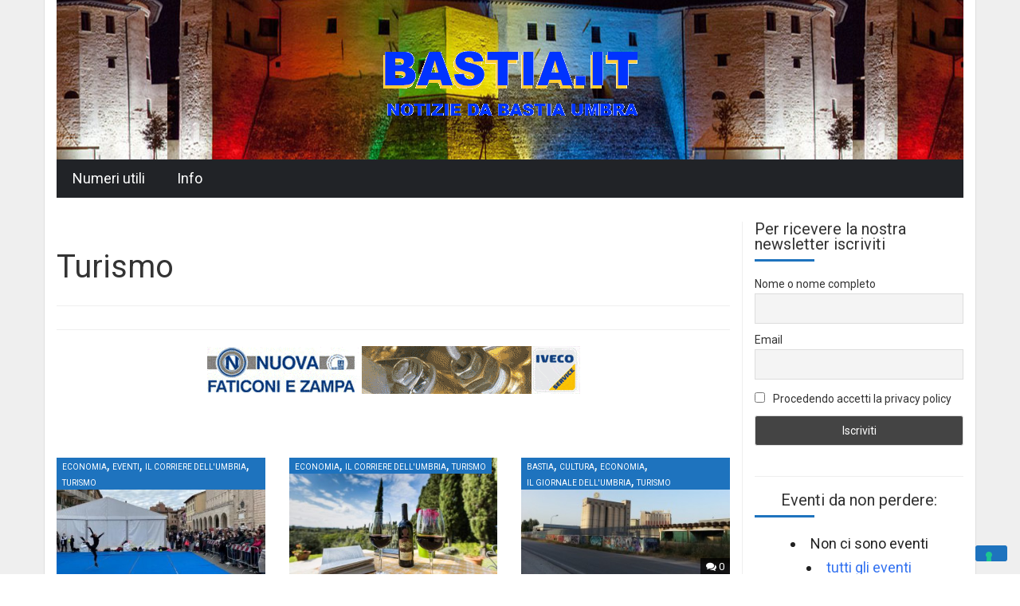

--- FILE ---
content_type: text/html; charset=UTF-8
request_url: https://www.bastia.it/category/turismo/
body_size: 22419
content:
<!DOCTYPE html>
<html lang="it-IT">
<head>
<script async src="//pagead2.googlesyndication.com/pagead/js/adsbygoogle.js"></script>
<script>
(adsbygoogle = window.adsbygoogle || []).push({
google_ad_client: "ca-pub-4871897050889312",
enable_page_level_ads: true
});
</script>
<meta charset="UTF-8">
<meta name="viewport" content="width=device-width, initial-scale=1">
<title>Turismo | Bastia</title>
<link rel="profile" href="http://gmpg.org/xfn/11">
<link rel="pingback" href="https://www.bastia.it/xmlrpc.php">
<!-- IE -->
<link rel="shortcut icon" type="image/x-icon" href="https://www.bastia.it/wp-content/uploads/2016/07/Bfavicon.ico" />
<!-- other browsers -->
<link rel="icon" type="image/x-icon" href="https://www.bastia.it/wp-content/uploads/2016/07/Bfavicon.ico" />
<meta property="description" content="Notizie da Bastia U."/>
<!-- / CACTUS SEO META TAGS -->
<script type="text/javascript">
var retina = 'retina='+ window.devicePixelRatio +';'+ retina;
document.cookie = retina;
if(document.cookie){
// document.location.reload(true);
}
</script>
<!-- Retina Logo-->
<style type="text/css" >
@media only screen and (-webkit-min-device-pixel-ratio: 2),(min-resolution: 192dpi) {
/* Retina Logo */
#main-navigation-holder .logo{background:url("https://www.bastia.it/wp-content/uploads/2016/07/logo_bastia1.gif") no-repeat center; display:inline-block !important; background-size:contain;}
#main-navigation-holder .logo img{ opacity:0; visibility:hidden}
#main-navigation-holder .logo *{display:inline-block}
}
</style>
<!-- PVC Template -->
<script type="text/template" id="pvc-stats-view-template">
<i class="pvc-stats-icon medium" aria-hidden="true"><svg aria-hidden="true" focusable="false" data-prefix="far" data-icon="chart-bar" role="img" xmlns="http://www.w3.org/2000/svg" viewBox="0 0 512 512" class="svg-inline--fa fa-chart-bar fa-w-16 fa-2x"><path fill="currentColor" d="M396.8 352h22.4c6.4 0 12.8-6.4 12.8-12.8V108.8c0-6.4-6.4-12.8-12.8-12.8h-22.4c-6.4 0-12.8 6.4-12.8 12.8v230.4c0 6.4 6.4 12.8 12.8 12.8zm-192 0h22.4c6.4 0 12.8-6.4 12.8-12.8V140.8c0-6.4-6.4-12.8-12.8-12.8h-22.4c-6.4 0-12.8 6.4-12.8 12.8v198.4c0 6.4 6.4 12.8 12.8 12.8zm96 0h22.4c6.4 0 12.8-6.4 12.8-12.8V204.8c0-6.4-6.4-12.8-12.8-12.8h-22.4c-6.4 0-12.8 6.4-12.8 12.8v134.4c0 6.4 6.4 12.8 12.8 12.8zM496 400H48V80c0-8.84-7.16-16-16-16H16C7.16 64 0 71.16 0 80v336c0 17.67 14.33 32 32 32h464c8.84 0 16-7.16 16-16v-16c0-8.84-7.16-16-16-16zm-387.2-48h22.4c6.4 0 12.8-6.4 12.8-12.8v-70.4c0-6.4-6.4-12.8-12.8-12.8h-22.4c-6.4 0-12.8 6.4-12.8 12.8v70.4c0 6.4 6.4 12.8 12.8 12.8z" class=""></path></svg></i>
<%= total_view %> Visite totali	<% if ( today_view > 0 ) { %>
<span class="views_today">,  <%= today_view %> Visite odierne</span>
<% } %>
</span>
</script>
<meta name='robots' content='max-image-preview:large' />
<meta name="dlm-version" content="5.1.6">
<script>
dataLayer = [[]];
</script>
<!-- Google Tag Manager -->
<script>(function(w,d,s,l,i){w[l]=w[l]||[];w[l].push({'gtm.start':
new Date().getTime(),event:'gtm.js'});var f=d.getElementsByTagName(s)[0],
j=d.createElement(s),dl=l!='dataLayer'?'&l='+l:'';j.async=true;j.src=
'https://www.googletagmanager.com/gtm.js?id='+i+dl;f.parentNode.insertBefore(j,f);
})(window,document,'script','dataLayer','GTM-KH7M2HCT');</script>
<!-- End Google Tag Manager --><link rel='dns-prefetch' href='//fonts.googleapis.com' />
<link rel="alternate" type="application/rss+xml" title="Bastia &raquo; Feed" href="https://www.bastia.it/feed/" />
<link rel="alternate" type="application/rss+xml" title="Bastia &raquo; Feed dei commenti" href="https://www.bastia.it/comments/feed/" />
<link rel="alternate" type="application/rss+xml" title="Bastia &raquo; Turismo Feed della categoria" href="https://www.bastia.it/category/turismo/feed/" />
<style id='wp-img-auto-sizes-contain-inline-css' type='text/css'>
img:is([sizes=auto i],[sizes^="auto," i]){contain-intrinsic-size:3000px 1500px}
/*# sourceURL=wp-img-auto-sizes-contain-inline-css */
</style>
<style id='wp-block-library-inline-css' type='text/css'>
:root{--wp-block-synced-color:#7a00df;--wp-block-synced-color--rgb:122,0,223;--wp-bound-block-color:var(--wp-block-synced-color);--wp-editor-canvas-background:#ddd;--wp-admin-theme-color:#007cba;--wp-admin-theme-color--rgb:0,124,186;--wp-admin-theme-color-darker-10:#006ba1;--wp-admin-theme-color-darker-10--rgb:0,107,160.5;--wp-admin-theme-color-darker-20:#005a87;--wp-admin-theme-color-darker-20--rgb:0,90,135;--wp-admin-border-width-focus:2px}@media (min-resolution:192dpi){:root{--wp-admin-border-width-focus:1.5px}}.wp-element-button{cursor:pointer}:root .has-very-light-gray-background-color{background-color:#eee}:root .has-very-dark-gray-background-color{background-color:#313131}:root .has-very-light-gray-color{color:#eee}:root .has-very-dark-gray-color{color:#313131}:root .has-vivid-green-cyan-to-vivid-cyan-blue-gradient-background{background:linear-gradient(135deg,#00d084,#0693e3)}:root .has-purple-crush-gradient-background{background:linear-gradient(135deg,#34e2e4,#4721fb 50%,#ab1dfe)}:root .has-hazy-dawn-gradient-background{background:linear-gradient(135deg,#faaca8,#dad0ec)}:root .has-subdued-olive-gradient-background{background:linear-gradient(135deg,#fafae1,#67a671)}:root .has-atomic-cream-gradient-background{background:linear-gradient(135deg,#fdd79a,#004a59)}:root .has-nightshade-gradient-background{background:linear-gradient(135deg,#330968,#31cdcf)}:root .has-midnight-gradient-background{background:linear-gradient(135deg,#020381,#2874fc)}:root{--wp--preset--font-size--normal:16px;--wp--preset--font-size--huge:42px}.has-regular-font-size{font-size:1em}.has-larger-font-size{font-size:2.625em}.has-normal-font-size{font-size:var(--wp--preset--font-size--normal)}.has-huge-font-size{font-size:var(--wp--preset--font-size--huge)}.has-text-align-center{text-align:center}.has-text-align-left{text-align:left}.has-text-align-right{text-align:right}.has-fit-text{white-space:nowrap!important}#end-resizable-editor-section{display:none}.aligncenter{clear:both}.items-justified-left{justify-content:flex-start}.items-justified-center{justify-content:center}.items-justified-right{justify-content:flex-end}.items-justified-space-between{justify-content:space-between}.screen-reader-text{border:0;clip-path:inset(50%);height:1px;margin:-1px;overflow:hidden;padding:0;position:absolute;width:1px;word-wrap:normal!important}.screen-reader-text:focus{background-color:#ddd;clip-path:none;color:#444;display:block;font-size:1em;height:auto;left:5px;line-height:normal;padding:15px 23px 14px;text-decoration:none;top:5px;width:auto;z-index:100000}html :where(.has-border-color){border-style:solid}html :where([style*=border-top-color]){border-top-style:solid}html :where([style*=border-right-color]){border-right-style:solid}html :where([style*=border-bottom-color]){border-bottom-style:solid}html :where([style*=border-left-color]){border-left-style:solid}html :where([style*=border-width]){border-style:solid}html :where([style*=border-top-width]){border-top-style:solid}html :where([style*=border-right-width]){border-right-style:solid}html :where([style*=border-bottom-width]){border-bottom-style:solid}html :where([style*=border-left-width]){border-left-style:solid}html :where(img[class*=wp-image-]){height:auto;max-width:100%}:where(figure){margin:0 0 1em}html :where(.is-position-sticky){--wp-admin--admin-bar--position-offset:var(--wp-admin--admin-bar--height,0px)}@media screen and (max-width:600px){html :where(.is-position-sticky){--wp-admin--admin-bar--position-offset:0px}}
/*# sourceURL=wp-block-library-inline-css */
</style><style id='wp-block-paragraph-inline-css' type='text/css'>
.is-small-text{font-size:.875em}.is-regular-text{font-size:1em}.is-large-text{font-size:2.25em}.is-larger-text{font-size:3em}.has-drop-cap:not(:focus):first-letter{float:left;font-size:8.4em;font-style:normal;font-weight:100;line-height:.68;margin:.05em .1em 0 0;text-transform:uppercase}body.rtl .has-drop-cap:not(:focus):first-letter{float:none;margin-left:.1em}p.has-drop-cap.has-background{overflow:hidden}:root :where(p.has-background){padding:1.25em 2.375em}:where(p.has-text-color:not(.has-link-color)) a{color:inherit}p.has-text-align-left[style*="writing-mode:vertical-lr"],p.has-text-align-right[style*="writing-mode:vertical-rl"]{rotate:180deg}
/*# sourceURL=https://www.bastia.it/wp-includes/blocks/paragraph/style.min.css */
</style>
<style id='global-styles-inline-css' type='text/css'>
:root{--wp--preset--aspect-ratio--square: 1;--wp--preset--aspect-ratio--4-3: 4/3;--wp--preset--aspect-ratio--3-4: 3/4;--wp--preset--aspect-ratio--3-2: 3/2;--wp--preset--aspect-ratio--2-3: 2/3;--wp--preset--aspect-ratio--16-9: 16/9;--wp--preset--aspect-ratio--9-16: 9/16;--wp--preset--color--black: #000000;--wp--preset--color--cyan-bluish-gray: #abb8c3;--wp--preset--color--white: #ffffff;--wp--preset--color--pale-pink: #f78da7;--wp--preset--color--vivid-red: #cf2e2e;--wp--preset--color--luminous-vivid-orange: #ff6900;--wp--preset--color--luminous-vivid-amber: #fcb900;--wp--preset--color--light-green-cyan: #7bdcb5;--wp--preset--color--vivid-green-cyan: #00d084;--wp--preset--color--pale-cyan-blue: #8ed1fc;--wp--preset--color--vivid-cyan-blue: #0693e3;--wp--preset--color--vivid-purple: #9b51e0;--wp--preset--gradient--vivid-cyan-blue-to-vivid-purple: linear-gradient(135deg,rgb(6,147,227) 0%,rgb(155,81,224) 100%);--wp--preset--gradient--light-green-cyan-to-vivid-green-cyan: linear-gradient(135deg,rgb(122,220,180) 0%,rgb(0,208,130) 100%);--wp--preset--gradient--luminous-vivid-amber-to-luminous-vivid-orange: linear-gradient(135deg,rgb(252,185,0) 0%,rgb(255,105,0) 100%);--wp--preset--gradient--luminous-vivid-orange-to-vivid-red: linear-gradient(135deg,rgb(255,105,0) 0%,rgb(207,46,46) 100%);--wp--preset--gradient--very-light-gray-to-cyan-bluish-gray: linear-gradient(135deg,rgb(238,238,238) 0%,rgb(169,184,195) 100%);--wp--preset--gradient--cool-to-warm-spectrum: linear-gradient(135deg,rgb(74,234,220) 0%,rgb(151,120,209) 20%,rgb(207,42,186) 40%,rgb(238,44,130) 60%,rgb(251,105,98) 80%,rgb(254,248,76) 100%);--wp--preset--gradient--blush-light-purple: linear-gradient(135deg,rgb(255,206,236) 0%,rgb(152,150,240) 100%);--wp--preset--gradient--blush-bordeaux: linear-gradient(135deg,rgb(254,205,165) 0%,rgb(254,45,45) 50%,rgb(107,0,62) 100%);--wp--preset--gradient--luminous-dusk: linear-gradient(135deg,rgb(255,203,112) 0%,rgb(199,81,192) 50%,rgb(65,88,208) 100%);--wp--preset--gradient--pale-ocean: linear-gradient(135deg,rgb(255,245,203) 0%,rgb(182,227,212) 50%,rgb(51,167,181) 100%);--wp--preset--gradient--electric-grass: linear-gradient(135deg,rgb(202,248,128) 0%,rgb(113,206,126) 100%);--wp--preset--gradient--midnight: linear-gradient(135deg,rgb(2,3,129) 0%,rgb(40,116,252) 100%);--wp--preset--font-size--small: 13px;--wp--preset--font-size--medium: 20px;--wp--preset--font-size--large: 36px;--wp--preset--font-size--x-large: 42px;--wp--preset--spacing--20: 0.44rem;--wp--preset--spacing--30: 0.67rem;--wp--preset--spacing--40: 1rem;--wp--preset--spacing--50: 1.5rem;--wp--preset--spacing--60: 2.25rem;--wp--preset--spacing--70: 3.38rem;--wp--preset--spacing--80: 5.06rem;--wp--preset--shadow--natural: 6px 6px 9px rgba(0, 0, 0, 0.2);--wp--preset--shadow--deep: 12px 12px 50px rgba(0, 0, 0, 0.4);--wp--preset--shadow--sharp: 6px 6px 0px rgba(0, 0, 0, 0.2);--wp--preset--shadow--outlined: 6px 6px 0px -3px rgb(255, 255, 255), 6px 6px rgb(0, 0, 0);--wp--preset--shadow--crisp: 6px 6px 0px rgb(0, 0, 0);}:where(.is-layout-flex){gap: 0.5em;}:where(.is-layout-grid){gap: 0.5em;}body .is-layout-flex{display: flex;}.is-layout-flex{flex-wrap: wrap;align-items: center;}.is-layout-flex > :is(*, div){margin: 0;}body .is-layout-grid{display: grid;}.is-layout-grid > :is(*, div){margin: 0;}:where(.wp-block-columns.is-layout-flex){gap: 2em;}:where(.wp-block-columns.is-layout-grid){gap: 2em;}:where(.wp-block-post-template.is-layout-flex){gap: 1.25em;}:where(.wp-block-post-template.is-layout-grid){gap: 1.25em;}.has-black-color{color: var(--wp--preset--color--black) !important;}.has-cyan-bluish-gray-color{color: var(--wp--preset--color--cyan-bluish-gray) !important;}.has-white-color{color: var(--wp--preset--color--white) !important;}.has-pale-pink-color{color: var(--wp--preset--color--pale-pink) !important;}.has-vivid-red-color{color: var(--wp--preset--color--vivid-red) !important;}.has-luminous-vivid-orange-color{color: var(--wp--preset--color--luminous-vivid-orange) !important;}.has-luminous-vivid-amber-color{color: var(--wp--preset--color--luminous-vivid-amber) !important;}.has-light-green-cyan-color{color: var(--wp--preset--color--light-green-cyan) !important;}.has-vivid-green-cyan-color{color: var(--wp--preset--color--vivid-green-cyan) !important;}.has-pale-cyan-blue-color{color: var(--wp--preset--color--pale-cyan-blue) !important;}.has-vivid-cyan-blue-color{color: var(--wp--preset--color--vivid-cyan-blue) !important;}.has-vivid-purple-color{color: var(--wp--preset--color--vivid-purple) !important;}.has-black-background-color{background-color: var(--wp--preset--color--black) !important;}.has-cyan-bluish-gray-background-color{background-color: var(--wp--preset--color--cyan-bluish-gray) !important;}.has-white-background-color{background-color: var(--wp--preset--color--white) !important;}.has-pale-pink-background-color{background-color: var(--wp--preset--color--pale-pink) !important;}.has-vivid-red-background-color{background-color: var(--wp--preset--color--vivid-red) !important;}.has-luminous-vivid-orange-background-color{background-color: var(--wp--preset--color--luminous-vivid-orange) !important;}.has-luminous-vivid-amber-background-color{background-color: var(--wp--preset--color--luminous-vivid-amber) !important;}.has-light-green-cyan-background-color{background-color: var(--wp--preset--color--light-green-cyan) !important;}.has-vivid-green-cyan-background-color{background-color: var(--wp--preset--color--vivid-green-cyan) !important;}.has-pale-cyan-blue-background-color{background-color: var(--wp--preset--color--pale-cyan-blue) !important;}.has-vivid-cyan-blue-background-color{background-color: var(--wp--preset--color--vivid-cyan-blue) !important;}.has-vivid-purple-background-color{background-color: var(--wp--preset--color--vivid-purple) !important;}.has-black-border-color{border-color: var(--wp--preset--color--black) !important;}.has-cyan-bluish-gray-border-color{border-color: var(--wp--preset--color--cyan-bluish-gray) !important;}.has-white-border-color{border-color: var(--wp--preset--color--white) !important;}.has-pale-pink-border-color{border-color: var(--wp--preset--color--pale-pink) !important;}.has-vivid-red-border-color{border-color: var(--wp--preset--color--vivid-red) !important;}.has-luminous-vivid-orange-border-color{border-color: var(--wp--preset--color--luminous-vivid-orange) !important;}.has-luminous-vivid-amber-border-color{border-color: var(--wp--preset--color--luminous-vivid-amber) !important;}.has-light-green-cyan-border-color{border-color: var(--wp--preset--color--light-green-cyan) !important;}.has-vivid-green-cyan-border-color{border-color: var(--wp--preset--color--vivid-green-cyan) !important;}.has-pale-cyan-blue-border-color{border-color: var(--wp--preset--color--pale-cyan-blue) !important;}.has-vivid-cyan-blue-border-color{border-color: var(--wp--preset--color--vivid-cyan-blue) !important;}.has-vivid-purple-border-color{border-color: var(--wp--preset--color--vivid-purple) !important;}.has-vivid-cyan-blue-to-vivid-purple-gradient-background{background: var(--wp--preset--gradient--vivid-cyan-blue-to-vivid-purple) !important;}.has-light-green-cyan-to-vivid-green-cyan-gradient-background{background: var(--wp--preset--gradient--light-green-cyan-to-vivid-green-cyan) !important;}.has-luminous-vivid-amber-to-luminous-vivid-orange-gradient-background{background: var(--wp--preset--gradient--luminous-vivid-amber-to-luminous-vivid-orange) !important;}.has-luminous-vivid-orange-to-vivid-red-gradient-background{background: var(--wp--preset--gradient--luminous-vivid-orange-to-vivid-red) !important;}.has-very-light-gray-to-cyan-bluish-gray-gradient-background{background: var(--wp--preset--gradient--very-light-gray-to-cyan-bluish-gray) !important;}.has-cool-to-warm-spectrum-gradient-background{background: var(--wp--preset--gradient--cool-to-warm-spectrum) !important;}.has-blush-light-purple-gradient-background{background: var(--wp--preset--gradient--blush-light-purple) !important;}.has-blush-bordeaux-gradient-background{background: var(--wp--preset--gradient--blush-bordeaux) !important;}.has-luminous-dusk-gradient-background{background: var(--wp--preset--gradient--luminous-dusk) !important;}.has-pale-ocean-gradient-background{background: var(--wp--preset--gradient--pale-ocean) !important;}.has-electric-grass-gradient-background{background: var(--wp--preset--gradient--electric-grass) !important;}.has-midnight-gradient-background{background: var(--wp--preset--gradient--midnight) !important;}.has-small-font-size{font-size: var(--wp--preset--font-size--small) !important;}.has-medium-font-size{font-size: var(--wp--preset--font-size--medium) !important;}.has-large-font-size{font-size: var(--wp--preset--font-size--large) !important;}.has-x-large-font-size{font-size: var(--wp--preset--font-size--x-large) !important;}
/*# sourceURL=global-styles-inline-css */
</style>
<style id='classic-theme-styles-inline-css' type='text/css'>
/*! This file is auto-generated */
.wp-block-button__link{color:#fff;background-color:#32373c;border-radius:9999px;box-shadow:none;text-decoration:none;padding:calc(.667em + 2px) calc(1.333em + 2px);font-size:1.125em}.wp-block-file__button{background:#32373c;color:#fff;text-decoration:none}
/*# sourceURL=/wp-includes/css/classic-themes.min.css */
</style>
<!-- <link rel='stylesheet' id='categories-images-styles-css' href='https://www.bastia.it/wp-content/plugins/categories-images/assets/css/zci-styles.css?ver=3.3.1' type='text/css' media='all' /> -->
<!-- <link rel='stylesheet' id='events-manager-css' href='https://www.bastia.it/wp-content/plugins/events-manager/includes/css/events-manager.min.css?ver=7.2.3.1' type='text/css' media='all' /> -->
<link rel="stylesheet" type="text/css" href="//www.bastia.it/wp-content/cache/wpfc-minified/nq6kzwg/8ak5y.css" media="all"/>
<style id='events-manager-inline-css' type='text/css'>
body .em { --font-family : inherit; --font-weight : inherit; --font-size : 1em; --line-height : inherit; }
/*# sourceURL=events-manager-inline-css */
</style>
<!-- <link rel='stylesheet' id='a3-pvc-style-css' href='https://www.bastia.it/wp-content/plugins/page-views-count/assets/css/style.min.css?ver=2.8.7' type='text/css' media='all' /> -->
<!-- <link rel='stylesheet' id='parent-style-css' href='https://www.bastia.it/wp-content/themes/absolute/style.css?ver=6.9' type='text/css' media='all' /> -->
<!-- <link rel='stylesheet' id='mashmenu-css-css' href='https://www.bastia.it/wp-content/themes/absolute/inc/megamenu/css/mashmenu.css?ver=6.9' type='text/css' media='all' /> -->
<!-- <link rel='stylesheet' id='bootstrap-css' href='https://www.bastia.it/wp-content/themes/absolute/css/bootstrap.min.css?ver=6.9' type='text/css' media='all' /> -->
<!-- <link rel='stylesheet' id='font-awesome-css' href='https://www.bastia.it/wp-content/themes/absolute/css/fonts/css/font-awesome.min.css?ver=6.9' type='text/css' media='all' /> -->
<!-- <link rel='stylesheet' id='animate-css-css' href='https://www.bastia.it/wp-content/themes/absolute/css/animate.min.css?ver=6.9' type='text/css' media='all' /> -->
<!-- <link rel='stylesheet' id='cactus-style-css' href='https://www.bastia.it/wp-content/themes/absolute-child/style.css?ver=6.9' type='text/css' media='all' /> -->
<!-- <link rel='stylesheet' id='shortcode-css-css' href='https://www.bastia.it/wp-content/themes/absolute/inc/shortcodes/css/shortcode.css?ver=6.9' type='text/css' media='all' /> -->
<!-- <link rel='stylesheet' id='owl-carousel-css' href='https://www.bastia.it/wp-content/themes/absolute/assets/lib/owl-carousel2-dist/assets/owl.carousel.css?ver=6.9' type='text/css' media='all' /> -->
<!-- <link rel='stylesheet' id='owl-theme-carousel-css' href='https://www.bastia.it/wp-content/themes/absolute/assets/lib/owl-carousel2-dist/assets/owl.theme.default.min.css?ver=6.9' type='text/css' media='all' /> -->
<link rel="stylesheet" type="text/css" href="//www.bastia.it/wp-content/cache/wpfc-minified/lnyjxyib/hd29o.css" media="all"/>
<link crossorigin="anonymous" rel='stylesheet' id='google-font-css' href='//fonts.googleapis.com/css?family=Roboto%3A400%2C700%7CRoboto%3A400%2C700&#038;ver=6.9' type='text/css' media='all' />
<!-- <link rel='stylesheet' id='newsletter-css' href='https://www.bastia.it/wp-content/plugins/newsletter/style.css?ver=9.1.0' type='text/css' media='all' /> -->
<!-- <link rel='stylesheet' id='a3pvc-css' href='//www.bastia.it/wp-content/uploads/sass/pvc.min.css?ver=1676977141' type='text/css' media='all' /> -->
<link rel="stylesheet" type="text/css" href="//www.bastia.it/wp-content/cache/wpfc-minified/e3nilzit/hd29o.css" media="all"/>
<script type="text/javascript" src="https://www.bastia.it/wp-includes/js/jquery/jquery.min.js?ver=3.7.1" id="jquery-core-js"></script>
<script type="text/javascript" src="https://www.bastia.it/wp-includes/js/jquery/jquery-migrate.min.js?ver=3.4.1" id="jquery-migrate-js"></script>
<script type="text/javascript" src="https://www.bastia.it/wp-includes/js/jquery/ui/core.min.js?ver=1.13.3" id="jquery-ui-core-js"></script>
<script type="text/javascript" src="https://www.bastia.it/wp-includes/js/jquery/ui/mouse.min.js?ver=1.13.3" id="jquery-ui-mouse-js"></script>
<script type="text/javascript" src="https://www.bastia.it/wp-includes/js/jquery/ui/sortable.min.js?ver=1.13.3" id="jquery-ui-sortable-js"></script>
<script type="text/javascript" src="https://www.bastia.it/wp-includes/js/jquery/ui/datepicker.min.js?ver=1.13.3" id="jquery-ui-datepicker-js"></script>
<script type="text/javascript" id="jquery-ui-datepicker-js-after">
/* <![CDATA[ */
jQuery(function(jQuery){jQuery.datepicker.setDefaults({"closeText":"Chiudi","currentText":"Oggi","monthNames":["Gennaio","Febbraio","Marzo","Aprile","Maggio","Giugno","Luglio","Agosto","Settembre","Ottobre","Novembre","Dicembre"],"monthNamesShort":["Gen","Feb","Mar","Apr","Mag","Giu","Lug","Ago","Set","Ott","Nov","Dic"],"nextText":"Prossimo","prevText":"Precedente","dayNames":["domenica","luned\u00ec","marted\u00ec","mercoled\u00ec","gioved\u00ec","venerd\u00ec","sabato"],"dayNamesShort":["Dom","Lun","Mar","Mer","Gio","Ven","Sab"],"dayNamesMin":["D","L","M","M","G","V","S"],"dateFormat":"d MM yy","firstDay":1,"isRTL":false});});
//# sourceURL=jquery-ui-datepicker-js-after
/* ]]> */
</script>
<script type="text/javascript" src="https://www.bastia.it/wp-includes/js/jquery/ui/resizable.min.js?ver=1.13.3" id="jquery-ui-resizable-js"></script>
<script type="text/javascript" src="https://www.bastia.it/wp-includes/js/jquery/ui/draggable.min.js?ver=1.13.3" id="jquery-ui-draggable-js"></script>
<script type="text/javascript" src="https://www.bastia.it/wp-includes/js/jquery/ui/controlgroup.min.js?ver=1.13.3" id="jquery-ui-controlgroup-js"></script>
<script type="text/javascript" src="https://www.bastia.it/wp-includes/js/jquery/ui/checkboxradio.min.js?ver=1.13.3" id="jquery-ui-checkboxradio-js"></script>
<script type="text/javascript" src="https://www.bastia.it/wp-includes/js/jquery/ui/button.min.js?ver=1.13.3" id="jquery-ui-button-js"></script>
<script type="text/javascript" src="https://www.bastia.it/wp-includes/js/jquery/ui/dialog.min.js?ver=1.13.3" id="jquery-ui-dialog-js"></script>
<script type="text/javascript" id="events-manager-js-extra">
/* <![CDATA[ */
var EM = {"ajaxurl":"https://www.bastia.it/wp-admin/admin-ajax.php","locationajaxurl":"https://www.bastia.it/wp-admin/admin-ajax.php?action=locations_search","firstDay":"1","locale":"it","dateFormat":"yy-mm-dd","ui_css":"https://www.bastia.it/wp-content/plugins/events-manager/includes/css/jquery-ui/build.min.css","show24hours":"1","is_ssl":"1","autocomplete_limit":"10","calendar":{"breakpoints":{"small":560,"medium":908,"large":false},"month_format":"M Y"},"phone":"","datepicker":{"format":"d/m/Y","locale":"it"},"search":{"breakpoints":{"small":650,"medium":850,"full":false}},"url":"https://www.bastia.it/wp-content/plugins/events-manager","assets":{"input.em-uploader":{"js":{"em-uploader":{"url":"https://www.bastia.it/wp-content/plugins/events-manager/includes/js/em-uploader.js?v=7.2.3.1","event":"em_uploader_ready"}}},".em-event-editor":{"js":{"event-editor":{"url":"https://www.bastia.it/wp-content/plugins/events-manager/includes/js/events-manager-event-editor.js?v=7.2.3.1","event":"em_event_editor_ready"}},"css":{"event-editor":"https://www.bastia.it/wp-content/plugins/events-manager/includes/css/events-manager-event-editor.min.css?v=7.2.3.1"}},".em-recurrence-sets, .em-timezone":{"js":{"luxon":{"url":"luxon/luxon.js?v=7.2.3.1","event":"em_luxon_ready"}}},".em-booking-form, #em-booking-form, .em-booking-recurring, .em-event-booking-form":{"js":{"em-bookings":{"url":"https://www.bastia.it/wp-content/plugins/events-manager/includes/js/bookingsform.js?v=7.2.3.1","event":"em_booking_form_js_loaded"}}},"#em-opt-archetypes":{"js":{"archetypes":"https://www.bastia.it/wp-content/plugins/events-manager/includes/js/admin-archetype-editor.js?v=7.2.3.1","archetypes_ms":"https://www.bastia.it/wp-content/plugins/events-manager/includes/js/admin-archetypes.js?v=7.2.3.1","qs":"qs/qs.js?v=7.2.3.1"}}},"cached":"","bookingInProgress":"Per favore attendi che la prenotazione venga elaborata.","tickets_save":"Salvare biglietto","bookingajaxurl":"https://www.bastia.it/wp-admin/admin-ajax.php","bookings_export_save":"Prenotazioni Export","bookings_settings_save":"Salva le impostazioni","booking_delete":"Sei sicuro di voler cancellare?","booking_offset":"30","bookings":{"submit_button":{"text":{"default":"Invia la tua prenotazione","free":"Invia la tua prenotazione","payment":"Invia la tua prenotazione","processing":"Processing ..."}},"update_listener":""},"bb_full":"Tutto Esaurito","bb_book":"Prenota ora","bb_booking":"Prenotazione in corso ...","bb_booked":"Prenotazione presentata","bb_error":"Prenotazione Errore. Riprova?","bb_cancel":"Annullare","bb_canceling":"Annullamento...","bb_cancelled":"Cancellato","bb_cancel_error":"Cancellazione Errore. Riprova?","txt_search":"Ricerca","txt_searching":"Ricerca in corso...","txt_loading":"Caricamento in corso..."};
//# sourceURL=events-manager-js-extra
/* ]]> */
</script>
<script type="text/javascript" src="https://www.bastia.it/wp-content/plugins/events-manager/includes/js/events-manager.js?ver=7.2.3.1" id="events-manager-js"></script>
<script type="text/javascript" src="https://www.bastia.it/wp-content/plugins/events-manager/includes/external/flatpickr/l10n/it.js?ver=7.2.3.1" id="em-flatpickr-localization-js"></script>
<script type="text/javascript" src="https://www.bastia.it/wp-includes/js/underscore.min.js?ver=1.13.7" id="underscore-js"></script>
<script type="text/javascript" src="https://www.bastia.it/wp-includes/js/backbone.min.js?ver=1.6.0" id="backbone-js"></script>
<script type="text/javascript" id="a3-pvc-backbone-js-extra">
/* <![CDATA[ */
var pvc_vars = {"rest_api_url":"https://www.bastia.it/wp-json/pvc/v1","ajax_url":"https://www.bastia.it/wp-admin/admin-ajax.php","security":"3a2f50cd42","ajax_load_type":"rest_api"};
//# sourceURL=a3-pvc-backbone-js-extra
/* ]]> */
</script>
<script type="text/javascript" src="https://www.bastia.it/wp-content/plugins/page-views-count/assets/js/pvc.backbone.min.js?ver=2.8.7" id="a3-pvc-backbone-js"></script>
<link rel="https://api.w.org/" href="https://www.bastia.it/wp-json/" /><link rel="alternate" title="JSON" type="application/json" href="https://www.bastia.it/wp-json/wp/v2/categories/31" /><link rel="EditURI" type="application/rsd+xml" title="RSD" href="https://www.bastia.it/xmlrpc.php?rsd" />
<meta name="generator" content="WordPress 6.9" />
<!-- This site is using AdRotate v5.8.17 Professional to display their advertisements - https://ajdg.solutions/ -->
<!-- AdRotate CSS -->
<style type="text/css" media="screen">
.g { margin:0px; padding:0px; overflow:hidden; line-height:1; zoom:1; }
.g img { height:auto; }
.g-col { position:relative; float:left; }
.g-col:first-child { margin-left: 0; }
.g-col:last-child { margin-right: 0; }
@media only screen and (max-width: 480px) {
.g-col, .g-dyn, .g-single { width:100%; margin-left:0; margin-right:0; }
}
</style>
<!-- /AdRotate CSS -->
<!-- Nessuna versione HTML AMP disponibile per questo URL. --><!-- custom css -->
<style type="text/css">@media (min-width: 1200px){
.container {
width: 1170px;
}
}
body,button,
input,
select,
textarea,.block-pagetitle span,.item-post .title a .status,.item-widget ul.dark li.tweets_avatar .tweet_data,.item-widget ul.light li.tweets_avatar .tweet_data,.wp-caption-text, .item-review .box-progress h5{font-family: "Roboto";}
.dropcap,blockquote,.photo .group .title,.photos header .title,.tabs .tab-nav li a,.accordion li .accordion-toggle,.btn.btn-lg,.gallery-fullscreen .inner .header .title,.gallery-fullscreen .inner .body .slider ul li .title,.item-list-post h3,.block-pagetitle,.title-line,.widget .widget-title,.title-box, .widget.head-box .widget-title,.title-normal-widget,.item-lasted-news .list-post h4,.item-list-rate li a.rate,.item-list-rate li h4,.item-widget-topics .thumb .info a span.title,.item-widget-topics ul li ,.item-widget-member h3,.block-tabs .tab-nav li a,.block-404 h2,.block-404 h3 ,.item-search-result h2,.item-post .rating,.item-post .title,.item-review .rating-score .score,.item-review .rating-score .group .title,.item-post-single .item-review h4,
.item-review h4,.item-review .box-text .score,.item-single-sharing .sharing,.item-single-nav a,.item-single-author .group .title,.easy-tab .tabs li a,.mashmenu .content-item .title a,.mashmenu .menu .columns .list .header,h1,h2,h3,h4,h5,h6{font-family: "Roboto";}
.item-nav-desktop .main-menu li > a, .item-nav-desktop .menu li > a{font-family:"Roboto";}
.item-nav-desktop .main-menu li > a, .item-nav-desktop .menu li > a,.mashmenu .menu .columns .list .header,.mashmenu .content-item .title a,.main-menu li .sub-menu-box-post .item-post a{font-size:18px; line-height:1em}
body {font-size: 18px;}
.item-post .title{font-size:18px}
.widget .widget-title{font-size:19.98px}
button,
input[type="button"],
input[type="reset"],
input[type="submit"], .wp-pagenavi span.current,.label-primary,.btn.btn-primary,.dark .btn.btn-primary,.item-nav-desktop .main-menu li.news a.arrow,.item-nav-desktop .main-menu .sub-menu-box-tabs .tab-nav li.active a,.item-nav-desktop .main-menu .sub-menu-box-post,.item-nav-mobile .item-post-mobile,.item-nav-mobile .item-post-mobile .item-list-post,.item-nav-mobile .item-nav-bar .toggle-news,.title-line:before,.widget .widget-title:before,.item-back-top:hover .fa-angle-up,.block-author .group .social a:hover,.block-tabslider .slider-nav li:hover:before,
.block-tabslider .slider-nav li.selected:before,.block-list-carousel .control .paging .flex-control-paging li a.flex-active,
.block-list-carousel .control .paging .flex-control-paging li a:hover,.title-box, .widget.head-box .widget-title,.title-center:before,.widget.head-center .widget-title:before,.title-right:before, .widget.head-right .widget-title:before,.item-list-rate li a.rate,.tagcloud a:hover,.item-social ul li a:hover,.item-widget-light.item-list-tags ul li a:hover,.item-list-carousel .flex-control-nav li a.flex-active,.item-list-carousel .flex-control-nav li a:hover,.item-list-carousel .nav-inside .flex-control-nav li a.flex-active,.carousel-pager-light a.selected span,.carousel-pager-dark a.selected span,.item-post .rating,.item-post .cats a, .item-post .tag,.item-post .group-outside .cats a,.item-review .rating-score .score,.item-review .rating-graph .group .graph .bar,.item-review .box-progress .progress .progress-bar,.item-review .box-text .score,.item-single-tags a:hover,.item-single-sharing .social a:hover,.dark .tagcloud a:hover,.mashmenu .sub-content .sub-channel channel-title:hover a,.item-nav-desktop .main-menu li.post-toggle a.toggle,.item-nav-desktop .main-menu li a:hover,.item-sub-menu li:before,.item-nav-desktop .main-menu .sub-menu-box-tabs a:hover,.wp-pagenavi a:hover,.item-nav-desktop .main-menu .sub-channel li.current-menu-item a,.block-post.block-post-vertical .cats,.item-post .group-inside .cats,.title-inbox span{background-color:#1e73be}
a,.widget_categories ul li a:hover, .widget_archive ul li a:hover,.wptt_TwitterTweets a:hover,.wptt_TwitterTweets ul.fetched_tweets li a:hover,.widget_recent_comments ul li p.meta a.author,.widget_recent_comments ul li p.meta a.url,.comment-author-link,.accordion li .accordion-toggle:hover,.accordion li.active .accordion-toggle,.page-header .item-headline .title,.item-nav-desktop .main-menu .sub-menu-box-tabs .col-sm-9 .item-post .title a:hover,.page-footer a:hover,.item-archive li a,.block-copyright .col-sm-9 .copy-right a:hover,.block-thumbslider #thumbslier-thumb .slides li .item-post-list .title a:hover,.item-widget ul a:hover,.item-widget-light a:hover,.item-lasted-news .list-post h4 span,.widget_nav_menu ul li a:hover, .widget_recent_entries ul li a:hover,.item-widget-light.widget_nav_menu ul li a:hover,.item-widget-topics ul li a:hover,.item-widget-topics.item-normal-topics ul li a:hover,.paging-navigation a,.page-search-result .block-search-results .hight-light span,.item-post .group-outside .comment:hover,.item-post .title a .text-pri,
.item-post .title a:hover,.item-post .meta .author a:hover,.item-post-inside .group-inside .group .meta .author a:hover,.item-post-inside .group-inside .group .title a:hover,.item-post-slide .meta .author a:hover,.item-single-info .meta li.author a:hover,.item-single-info .meta li.tweet a,.item-single-comment-list .comments li .comment .group .meta .comment-reply-link,.dark.widget.widget_nav_menu ul li a:hover,.dark.widget_recent_comments ul li p.meta a.author,.dark.widget .item-widget-topics ul li a:hover,.item-widget .fetched_tweets.light .tweets_avatar .tweet_data a:hover,.mashmenu .content-item .title a:hover,.panel-group .panel .panel-heading a,.panel-group .panel .panel-heading a.collapsed:hover,.wpb_accordion .wpb_accordion_wrapper .wpb_accordion_header.ui-state-active a,.wpb_accordion .wpb_accordion_wrapper .wpb_accordion_header.ui-state-default a:hover,.page-header .item-menu-top ul li a:hover,.item-single-nav a:hover,.widget_recent_comments ul li .content:hover,.no-thumb .item-post-inside .group-inside .group h1 a:hover,.no-thumb .item-post-inside .group-inside .group h1.nohover a:hover{color:#1e73be}
blockquote,.item-nav-desktop .main-menu .sub-menu,.block-thumbslider #thumbslier-thumb .slides li.flex-active-slide,.block-tabs .tab-nav li.active a,.block-tabs .tab-nav li:hover a,.easy-tab .tabs li.active a,.easy-tab .tabs li.active a:hover,.easy-tab .tabs li a:hover,.title-inbox,.title-border{border-color:#1e73be}
.item-nav-desktop .main-menu li.post-toggle .sub-menu-box .col-md-4{border-right:1px solid #1e89da}
.btn.btn-lg{border-bottom:3px solid #0060b5}
.mashmenu .menu .sub-content,.item-nav-desktop .main-menu .sub-menu{border-top:3px solid #1e73be}
.block-list-carousel .owl-theme .owl-nav [class*=owl-]:hover{
color:#1e73be!important;
}
@media screen and (max-width: 767px) {
.block-list-carousel .control .next:hover,
.block-list-carousel .control .prev:hover{color:#1e73be}
}
.ip-header .ip-logo svg path {
fill: #1e73be !important;
}
.ip-header .ip-loader svg path.ip-loader-circle{stroke: #1e73be !important}
.block-thumbslider #thumbslider-thumb .item-post-list.active-slide:before{ background-color:#1e73be !important }
.owl-theme .owl-dots .owl-dot.active span, .owl-theme .owl-dots .owl-dot:hover span{background:#1e73be !important}
.slide-owl-grallery.owl-theme .owl-nav [class*='owl-']:hover{color:#1e73be!important}
.block-thumbslider #thumbslider-thumb .item-post-list .title a:hover{color:#1e73be !important}
.come-in{ -webkit-animation: none !important; -moz-animation: none !important; -o-animation: none !important; -ms-animation: none !important; animation: none !important;opacity: 1;
-webkit-opacity: 1;
-moz-opacity: 1;
-o-opacity: 1;}
.module{opacity:1}
#ads_wall_1{margin-left: -[adrotate group="1"]px;}
/* background image clickable link */
#bgLinkLeft, #bgLinkRight{
position: fixed;
width:calc((100% - 1170px)/2);
width:-webkit-calc((100% - 1170px)/2);
width:-ms-calc((100% - 1170px)/2);
width:-o-calc((100% - 1170px)/2);
top: 0;
bottom:0;
cursor: pointer;
z-index: 1000;
}
#bgLinkLeft{
left: 0;
}
#bgLinkRight{
right: 0;
}
@media (min-width: 992px) and (max-width: 1200px){
#bgLinkLeft, #bgLinkRight{
width:calc((100% - 970px)/2);
width:-webkit-calc((100% - 970px)/2);
width:-ms-calc((100% - 970px)/2);
width:-o-calc((100% - 970px)/2);
}
}
@media (min-width: 768px) and (max-width: 992px){
#bgLinkLeft, #bgLinkRight{
width:calc((100% - 750px)/2);
width:-webkit-calc((100% - 750px)/2);
width:-ms-calc((100% - 750px)/2);
width:-o-calc((100% - 750px)/2);
}
}</style>
<!-- end custom css -->		<style type="text/css" id="wp-custom-css">
.item-single-content p {
font-size: 1.25em!important;
}		</style>
</head>
<body class="archive category category-turismo category-31 wp-theme-absolute wp-child-theme-absolute-child width-1170 group-blog">
<div id="sticky-navigation-holder" class="main-head-s3"><div class="container"><!-- Placeholder --></div></div>
<div class="page-main home-page">
<div class="container ctn-page-main">
<header class="block-main-head site-header main-head-s1" id="masthead" role="banner">
<div class="item-logo item-logo-simple clearfix">
<a class="logo" href="https://www.bastia.it" title="Turismo | Bastia"><img src="https://www.bastia.it/wp-content/uploads/2016/07/logo_bastia1.gif" alt="Turismo | Bastia"/></a>
</div><!-- .block-logo -->
<a class="skip-link screen-reader-text" href="#content">Skip to content</a>
<div id="main-navigation-holder">
<nav id="main-navigation" class="block-main-nav">
<div class="item-nav-desktop hidden-sm hidden-xs clearfix"><div class="logo-menu">					<a class="logo" href="https://www.bastia.it" title="Turismo | Bastia"><img src="https://www.bastia.it/wp-content/uploads/2016/07/logo_bastia1.gif" alt="Turismo | Bastia"/></a>
</div><ul id="menu-menu1" class="main-menu clearfix" data-theme-location="primary-menu"><li id="menu-item-82783" class="menu-item menu-item-type-post_type menu-item-object-page menu-item-82783"><a href="https://www.bastia.it/numer-utili/">Numeri utili</a></li>
<li id="menu-item-82784" class="menu-item menu-item-type-post_type menu-item-object-page menu-item-82784"><a href="https://www.bastia.it/info/">Info</a></li>
</ul></div>			<div class="item-nav-mobile hidden-md hidden-lg clearfix">
<div class="item-nav-bar">
<a href="javascript:void(0)" class="toggle-nav"><i class="fa fa-bars"></i>Menu</a>
<a href="javascript:void(0)" class="toggle-news">NEWS</a>
</div><!-- .item-nav-bar -->
<div class="ctn-menu item-menu-mobile">
<div class="menu-close"><a href="javascript:void(0)"><i class="glyphicon glyphicon-remove"></i>CLOSE</a></div>
<div class="menu-menu1-container"><ul id="menu-menu1-1" class="list-mobile"><li class="menu-item menu-item-type-post_type menu-item-object-page menu-item-82783"><a href="https://www.bastia.it/numer-utili/">Numeri utili</a></li>
<li class="menu-item menu-item-type-post_type menu-item-object-page menu-item-82784"><a href="https://www.bastia.it/info/">Info</a></li>
</ul></div>				</div><!-- .ctn-menu -->
</div><!-- .item-nav-mobile -->
</nav>
<div class="clear"><!-- --></div>
</div>
<nav class="block-nav-moblie">
</nav>
</header><!-- .block-main-head --><div id="page" class="hfeed site">
<div id="content" class="site-content ctn-main-content clearfix">
<div class="row">
<div class="content col-md-9 body-border-right">
<section id="primary" class="content-area">
<main id="main" class="site-main" role="main">
<header class="page-header">
<h1 class="page-title block-pagetitle vcard">Turismo</h1>													</header><!-- .page-header -->
<div class='ad [adrotate group="1"]
<p>&nbsp;</p>
<p>&nbsp;</p>
[adrotate banner="5"]
'><div class="g g-1"><div class="g-single a-7"><a class="gofollow" data-track="NywxLDEsNjA=" href="http://www.ivecofaticoni.it/ita/home/"target="_blank"><img src="https://www.bastia.it/wp-content/uploads/2016/07/Faticoni-468.gif" /></a></div></div>
<p>&nbsp;</p>
<p>&nbsp;</p>
<!-- Errore, Annuncio (5) non è al momento disponibile a causa di pianificazione/impostazione del budget/geolocalizzazione/restrizioni per dispositivi mobili! -->
</div>
<section class="block block-postlist block-border">
<div class="row">
<div class="col-sm-4">
<div class="block block-post block-post-vertical module">
<article id="post-114564" class="item-post item-post-vertical post-114564 post type-post status-publish format-standard has-post-thumbnail hentry category-economia category-eventi category-il-corriere-dellumbria category-turismo">
<div class="ctn-left">
<div class="group-inside ">
<a class="image" href="https://www.bastia.it/ii-festival-del-cioccolato-spinge-anche-sul-turismo/"><img width="424" height="282" src="https://www.bastia.it/wp-content/uploads/2021/10/piazzamazzinibastia-424x282.jpg" class="attachment-abs-small size-abs-small wp-post-image" alt="" decoding="async" fetchpriority="high" /></a>
<a class="comment" href="#"><i class="fa fa-comments"></i>0</a>
<div class="cats cat-20 cat-2584 cat-2 cat-31 "><a href="https://www.bastia.it/category/economia/" title="Economia">Economia</a>, <a href="https://www.bastia.it/category/eventi/" title="Eventi">Eventi</a>, <a href="https://www.bastia.it/category/il-corriere-dellumbria/" title="Il Corriere dell'Umbria">Il Corriere dell'Umbria</a>, <a href="https://www.bastia.it/category/turismo/" title="Turismo">Turismo</a></div>                            </div>
</div>
<div class="ctn-right">
<h3 class="entry-title title"><a href="https://www.bastia.it/ii-festival-del-cioccolato-spinge-anche-sul-turismo/" rel="bookmark">II festival del cioccolato spinge anche sul turismo</a></h3>            <div class="teaser">
</div>
<span class="k_date">18 Ottobre 2021</span>
<div class="teaser"><p>Assalto dei golosi negli stand di Eurochocolate ma è pienone pure nelle città d&#8217;arte Pazzi per il cioccolato In tanti negli stand di Umbriafrere seppur&#8230;</p>
</div>
<div class="pvc_clear"></div><p id="pvc_stats_114564" class="pvc_stats total_only  " data-element-id="114564" style=""><i class="pvc-stats-icon medium" aria-hidden="true"><svg aria-hidden="true" focusable="false" data-prefix="far" data-icon="chart-bar" role="img" xmlns="http://www.w3.org/2000/svg" viewBox="0 0 512 512" class="svg-inline--fa fa-chart-bar fa-w-16 fa-2x"><path fill="currentColor" d="M396.8 352h22.4c6.4 0 12.8-6.4 12.8-12.8V108.8c0-6.4-6.4-12.8-12.8-12.8h-22.4c-6.4 0-12.8 6.4-12.8 12.8v230.4c0 6.4 6.4 12.8 12.8 12.8zm-192 0h22.4c6.4 0 12.8-6.4 12.8-12.8V140.8c0-6.4-6.4-12.8-12.8-12.8h-22.4c-6.4 0-12.8 6.4-12.8 12.8v198.4c0 6.4 6.4 12.8 12.8 12.8zm96 0h22.4c6.4 0 12.8-6.4 12.8-12.8V204.8c0-6.4-6.4-12.8-12.8-12.8h-22.4c-6.4 0-12.8 6.4-12.8 12.8v134.4c0 6.4 6.4 12.8 12.8 12.8zM496 400H48V80c0-8.84-7.16-16-16-16H16C7.16 64 0 71.16 0 80v336c0 17.67 14.33 32 32 32h464c8.84 0 16-7.16 16-16v-16c0-8.84-7.16-16-16-16zm-387.2-48h22.4c6.4 0 12.8-6.4 12.8-12.8v-70.4c0-6.4-6.4-12.8-12.8-12.8h-22.4c-6.4 0-12.8 6.4-12.8 12.8v70.4c0 6.4 6.4 12.8 12.8 12.8z" class=""></path></svg></i> <img width="16" height="16" alt="Loading" src="https://www.bastia.it/wp-content/plugins/page-views-count/ajax-loader-2x.gif" border=0 /></p><div class="pvc_clear"></div>        </div>
</article><!-- #post-## -->
</div>
</div>
<div class="col-sm-4">
<div class="block block-post block-post-vertical module">
<article id="post-90378" class="item-post item-post-vertical post-90378 post type-post status-publish format-standard has-post-thumbnail hentry category-economia category-il-corriere-dellumbria category-turismo tag-in-evidenza">
<div class="ctn-left">
<div class="group-inside ">
<a class="image" href="https://www.bastia.it/il-turismo-rurale-piace/"><img width="424" height="282" src="https://www.bastia.it/wp-content/uploads/2017/08/agriturismo-per-vacanze-424x282.jpg" class="attachment-abs-small size-abs-small wp-post-image" alt="" decoding="async" srcset="https://www.bastia.it/wp-content/uploads/2017/08/agriturismo-per-vacanze-424x282.jpg 424w, https://www.bastia.it/wp-content/uploads/2017/08/agriturismo-per-vacanze-300x200.jpg 300w, https://www.bastia.it/wp-content/uploads/2017/08/agriturismo-per-vacanze-768x512.jpg 768w, https://www.bastia.it/wp-content/uploads/2017/08/agriturismo-per-vacanze-1024x682.jpg 1024w, https://www.bastia.it/wp-content/uploads/2017/08/agriturismo-per-vacanze-880x586.jpg 880w, https://www.bastia.it/wp-content/uploads/2017/08/agriturismo-per-vacanze-e1503852622716.jpg 578w" sizes="(max-width: 424px) 100vw, 424px" /></a>
<a class="comment" href="#"><i class="fa fa-comments"></i>0</a>
<div class="cats cat-20 cat-2 cat-31 "><a href="https://www.bastia.it/category/economia/" title="Economia">Economia</a>, <a href="https://www.bastia.it/category/il-corriere-dellumbria/" title="Il Corriere dell'Umbria">Il Corriere dell'Umbria</a>, <a href="https://www.bastia.it/category/turismo/" title="Turismo">Turismo</a></div>                            </div>
</div>
<div class="ctn-right">
<h3 class="entry-title title"><a href="https://www.bastia.it/il-turismo-rurale-piace/" rel="bookmark">Il turismo rurale piace</a></h3>            <div class="teaser">
</div>
<span class="k_date">25 Agosto 2017</span>
<div class="teaser"><p>In crescita strutture e visitatori negli agriturismi. Torna a Bastia il salone dedicato al settore Tornano in ottobre all’Umbriafiere di Bastia il salone del Turismo rurale Eco Natura (dal&#8230;</p>
</div>
<div class="pvc_clear"></div><p id="pvc_stats_90378" class="pvc_stats total_only  " data-element-id="90378" style=""><i class="pvc-stats-icon medium" aria-hidden="true"><svg aria-hidden="true" focusable="false" data-prefix="far" data-icon="chart-bar" role="img" xmlns="http://www.w3.org/2000/svg" viewBox="0 0 512 512" class="svg-inline--fa fa-chart-bar fa-w-16 fa-2x"><path fill="currentColor" d="M396.8 352h22.4c6.4 0 12.8-6.4 12.8-12.8V108.8c0-6.4-6.4-12.8-12.8-12.8h-22.4c-6.4 0-12.8 6.4-12.8 12.8v230.4c0 6.4 6.4 12.8 12.8 12.8zm-192 0h22.4c6.4 0 12.8-6.4 12.8-12.8V140.8c0-6.4-6.4-12.8-12.8-12.8h-22.4c-6.4 0-12.8 6.4-12.8 12.8v198.4c0 6.4 6.4 12.8 12.8 12.8zm96 0h22.4c6.4 0 12.8-6.4 12.8-12.8V204.8c0-6.4-6.4-12.8-12.8-12.8h-22.4c-6.4 0-12.8 6.4-12.8 12.8v134.4c0 6.4 6.4 12.8 12.8 12.8zM496 400H48V80c0-8.84-7.16-16-16-16H16C7.16 64 0 71.16 0 80v336c0 17.67 14.33 32 32 32h464c8.84 0 16-7.16 16-16v-16c0-8.84-7.16-16-16-16zm-387.2-48h22.4c6.4 0 12.8-6.4 12.8-12.8v-70.4c0-6.4-6.4-12.8-12.8-12.8h-22.4c-6.4 0-12.8 6.4-12.8 12.8v70.4c0 6.4 6.4 12.8 12.8 12.8z" class=""></path></svg></i> <img width="16" height="16" alt="Loading" src="https://www.bastia.it/wp-content/plugins/page-views-count/ajax-loader-2x.gif" border=0 /></p><div class="pvc_clear"></div>        </div>
</article><!-- #post-## -->
</div>
</div>
<div class="col-sm-4">
<div class="block block-post block-post-vertical module">
<article id="post-69605" class="item-post item-post-vertical post-69605 post type-post status-publish format-standard has-post-thumbnail hentry category-bastia category-cultura category-economia category-g-umbria category-turismo tag-mignini tag-petrini tag-spigadoro">
<div class="ctn-left">
<div class="group-inside ">
<a class="image" href="https://www.bastia.it/mignini-petriniuna-storia-nel-segno-dellalimentazione/"><img width="300" height="168" src="https://www.bastia.it/wp-content/uploads/2014/03/SPIGADORO-PETRINI-QUALE-FUTURO-300x168.jpg" class="attachment-abs-small size-abs-small wp-post-image" alt="" decoding="async" /></a>
<a class="comment" href="#"><i class="fa fa-comments"></i>0</a>
<div class="cats cat-14 cat-13 cat-20 cat-6 cat-31 "><a href="https://www.bastia.it/category/bastia/" title="Bastia">Bastia</a>, <a href="https://www.bastia.it/category/cultura/" title="Cultura">Cultura</a>, <a href="https://www.bastia.it/category/economia/" title="Economia">Economia</a>, <a href="https://www.bastia.it/category/g-umbria/" title="Il Giornale dell'Umbria">Il Giornale dell'Umbria</a>, <a href="https://www.bastia.it/category/turismo/" title="Turismo">Turismo</a></div>                            </div>
</div>
<div class="ctn-right">
<h3 class="entry-title title"><a href="https://www.bastia.it/mignini-petriniuna-storia-nel-segno-dellalimentazione/" rel="bookmark">Mignini &amp; Petrini,una storia nel segno dell’alimentazione</a></h3>            <div class="teaser">
</div>
<span class="k_date">11 Marzo 2015</span>
<div class="teaser"><p>A fine anno la mostra che racconterà i 200 anni dell’azienda di Bastia Umbra leader nei mangimi PERUGIA &#8211; Due imprese e una storia non&#8230;</p>
</div>
<div class="pvc_clear"></div><p id="pvc_stats_69605" class="pvc_stats total_only  " data-element-id="69605" style=""><i class="pvc-stats-icon medium" aria-hidden="true"><svg aria-hidden="true" focusable="false" data-prefix="far" data-icon="chart-bar" role="img" xmlns="http://www.w3.org/2000/svg" viewBox="0 0 512 512" class="svg-inline--fa fa-chart-bar fa-w-16 fa-2x"><path fill="currentColor" d="M396.8 352h22.4c6.4 0 12.8-6.4 12.8-12.8V108.8c0-6.4-6.4-12.8-12.8-12.8h-22.4c-6.4 0-12.8 6.4-12.8 12.8v230.4c0 6.4 6.4 12.8 12.8 12.8zm-192 0h22.4c6.4 0 12.8-6.4 12.8-12.8V140.8c0-6.4-6.4-12.8-12.8-12.8h-22.4c-6.4 0-12.8 6.4-12.8 12.8v198.4c0 6.4 6.4 12.8 12.8 12.8zm96 0h22.4c6.4 0 12.8-6.4 12.8-12.8V204.8c0-6.4-6.4-12.8-12.8-12.8h-22.4c-6.4 0-12.8 6.4-12.8 12.8v134.4c0 6.4 6.4 12.8 12.8 12.8zM496 400H48V80c0-8.84-7.16-16-16-16H16C7.16 64 0 71.16 0 80v336c0 17.67 14.33 32 32 32h464c8.84 0 16-7.16 16-16v-16c0-8.84-7.16-16-16-16zm-387.2-48h22.4c6.4 0 12.8-6.4 12.8-12.8v-70.4c0-6.4-6.4-12.8-12.8-12.8h-22.4c-6.4 0-12.8 6.4-12.8 12.8v70.4c0 6.4 6.4 12.8 12.8 12.8z" class=""></path></svg></i> <img width="16" height="16" alt="Loading" src="https://www.bastia.it/wp-content/plugins/page-views-count/ajax-loader-2x.gif" border=0 /></p><div class="pvc_clear"></div>        </div>
</article><!-- #post-## -->
</div>
</div>
</div><div class="row">								<div class="col-sm-4">
<div class="block block-post block-post-vertical module">
<article id="post-25274" class="item-post item-post-vertical no-thumb post-25274 post type-post status-publish format-standard hentry category-assisi category-la-nazione category-turismo">
<div class="ctn-left">
<div class="group-inside no-thumb">
<a class="image" href="https://www.bastia.it/salone-mondiale-del-turismo-focus-sulla-dieta-mediterranea/"></a>
<a class="comment" href="#"><i class="fa fa-comments"></i>0</a>
<div class="cats cat-30 cat-3 cat-31 "><a href="https://www.bastia.it/category/assisi/" title="Assisi">Assisi</a>, <a href="https://www.bastia.it/category/la-nazione/" title="La Nazione">La Nazione</a>, <a href="https://www.bastia.it/category/turismo/" title="Turismo">Turismo</a></div>                            </div>
</div>
<div class="ctn-right">
<h3 class="entry-title title"><a href="https://www.bastia.it/salone-mondiale-del-turismo-focus-sulla-dieta-mediterranea/" rel="bookmark">Salone mondiale del Turismo Focus sulla dieta mediterranea</a></h3>            <div class="teaser">
</div>
<span class="k_date">19 Settembre 2011</span>
<div class="teaser"><p>ASSISI OGGI E’ PATRIMONIO DELL’UNESCO PUNTA a obiettivi ambiziosi Medinet, la rete scientifica della dieta mediterranea, presentata ufficialmente a conclusione dei tre giorni del Salone mondiale&#8230;</p>
</div>
<div class="pvc_clear"></div><p id="pvc_stats_25274" class="pvc_stats total_only  " data-element-id="25274" style=""><i class="pvc-stats-icon medium" aria-hidden="true"><svg aria-hidden="true" focusable="false" data-prefix="far" data-icon="chart-bar" role="img" xmlns="http://www.w3.org/2000/svg" viewBox="0 0 512 512" class="svg-inline--fa fa-chart-bar fa-w-16 fa-2x"><path fill="currentColor" d="M396.8 352h22.4c6.4 0 12.8-6.4 12.8-12.8V108.8c0-6.4-6.4-12.8-12.8-12.8h-22.4c-6.4 0-12.8 6.4-12.8 12.8v230.4c0 6.4 6.4 12.8 12.8 12.8zm-192 0h22.4c6.4 0 12.8-6.4 12.8-12.8V140.8c0-6.4-6.4-12.8-12.8-12.8h-22.4c-6.4 0-12.8 6.4-12.8 12.8v198.4c0 6.4 6.4 12.8 12.8 12.8zm96 0h22.4c6.4 0 12.8-6.4 12.8-12.8V204.8c0-6.4-6.4-12.8-12.8-12.8h-22.4c-6.4 0-12.8 6.4-12.8 12.8v134.4c0 6.4 6.4 12.8 12.8 12.8zM496 400H48V80c0-8.84-7.16-16-16-16H16C7.16 64 0 71.16 0 80v336c0 17.67 14.33 32 32 32h464c8.84 0 16-7.16 16-16v-16c0-8.84-7.16-16-16-16zm-387.2-48h22.4c6.4 0 12.8-6.4 12.8-12.8v-70.4c0-6.4-6.4-12.8-12.8-12.8h-22.4c-6.4 0-12.8 6.4-12.8 12.8v70.4c0 6.4 6.4 12.8 12.8 12.8z" class=""></path></svg></i> <img width="16" height="16" alt="Loading" src="https://www.bastia.it/wp-content/plugins/page-views-count/ajax-loader-2x.gif" border=0 /></p><div class="pvc_clear"></div>        </div>
</article><!-- #post-## -->
</div>
</div>
<div class="col-sm-4">
<div class="block block-post block-post-vertical module">
<article id="post-25225" class="item-post item-post-vertical no-thumb post-25225 post type-post status-publish format-standard hentry category-assisi category-la-nazione category-turismo">
<div class="ctn-left">
<div class="group-inside no-thumb">
<a class="image" href="https://www.bastia.it/apre-i-battenti-il-salone-del-turismo/"></a>
<a class="comment" href="#"><i class="fa fa-comments"></i>0</a>
<div class="cats cat-30 cat-3 cat-31 "><a href="https://www.bastia.it/category/assisi/" title="Assisi">Assisi</a>, <a href="https://www.bastia.it/category/la-nazione/" title="La Nazione">La Nazione</a>, <a href="https://www.bastia.it/category/turismo/" title="Turismo">Turismo</a></div>                            </div>
</div>
<div class="ctn-right">
<h3 class="entry-title title"><a href="https://www.bastia.it/apre-i-battenti-il-salone-del-turismo/" rel="bookmark">Apre i battenti il Salone del turismo</a></h3>            <div class="teaser">
</div>
<span class="k_date">16 Settembre 2011</span>
<div class="teaser"><p>ASSISI SITI UNESCO APRE i battenti oggi il secondo Salone mondiale del turismo dei siti Unesco. Dopo l’inaugurazione che si svolgerà nel Salone Papale del Sacro&#8230;</p>
</div>
<div class="pvc_clear"></div><p id="pvc_stats_25225" class="pvc_stats total_only  " data-element-id="25225" style=""><i class="pvc-stats-icon medium" aria-hidden="true"><svg aria-hidden="true" focusable="false" data-prefix="far" data-icon="chart-bar" role="img" xmlns="http://www.w3.org/2000/svg" viewBox="0 0 512 512" class="svg-inline--fa fa-chart-bar fa-w-16 fa-2x"><path fill="currentColor" d="M396.8 352h22.4c6.4 0 12.8-6.4 12.8-12.8V108.8c0-6.4-6.4-12.8-12.8-12.8h-22.4c-6.4 0-12.8 6.4-12.8 12.8v230.4c0 6.4 6.4 12.8 12.8 12.8zm-192 0h22.4c6.4 0 12.8-6.4 12.8-12.8V140.8c0-6.4-6.4-12.8-12.8-12.8h-22.4c-6.4 0-12.8 6.4-12.8 12.8v198.4c0 6.4 6.4 12.8 12.8 12.8zm96 0h22.4c6.4 0 12.8-6.4 12.8-12.8V204.8c0-6.4-6.4-12.8-12.8-12.8h-22.4c-6.4 0-12.8 6.4-12.8 12.8v134.4c0 6.4 6.4 12.8 12.8 12.8zM496 400H48V80c0-8.84-7.16-16-16-16H16C7.16 64 0 71.16 0 80v336c0 17.67 14.33 32 32 32h464c8.84 0 16-7.16 16-16v-16c0-8.84-7.16-16-16-16zm-387.2-48h22.4c6.4 0 12.8-6.4 12.8-12.8v-70.4c0-6.4-6.4-12.8-12.8-12.8h-22.4c-6.4 0-12.8 6.4-12.8 12.8v70.4c0 6.4 6.4 12.8 12.8 12.8z" class=""></path></svg></i> <img width="16" height="16" alt="Loading" src="https://www.bastia.it/wp-content/plugins/page-views-count/ajax-loader-2x.gif" border=0 /></p><div class="pvc_clear"></div>        </div>
</article><!-- #post-## -->
</div>
</div>
<div class="col-sm-4">
<div class="block block-post block-post-vertical module">
<article id="post-24543" class="item-post item-post-vertical no-thumb post-24543 post type-post status-publish format-standard hentry category-assisi category-la-nazione category-turismo">
<div class="ctn-left">
<div class="group-inside no-thumb">
<a class="image" href="https://www.bastia.it/world-tourism-expo-150-operator-internazionali/"></a>
<a class="comment" href="#"><i class="fa fa-comments"></i>0</a>
<div class="cats cat-30 cat-3 cat-31 "><a href="https://www.bastia.it/category/assisi/" title="Assisi">Assisi</a>, <a href="https://www.bastia.it/category/la-nazione/" title="La Nazione">La Nazione</a>, <a href="https://www.bastia.it/category/turismo/" title="Turismo">Turismo</a></div>                            </div>
</div>
<div class="ctn-right">
<h3 class="entry-title title"><a href="https://www.bastia.it/world-tourism-expo-150-operator-internazionali/" rel="bookmark">World Tourism Expo: 150 «operator» internazionali</a></h3>            <div class="teaser">
</div>
<span class="k_date">24 Agosto 2011</span>
<div class="teaser"><p>IL BILANCIO LE ADESIONI CRESCONO DEL 30 PER CENTO. LA SODDISFAZIONE DI CLAUDIO RICCI LA SECONDA EDIZIONE del World Tourism Expo, in programma ad Assisi dal&#8230;</p>
</div>
<div class="pvc_clear"></div><p id="pvc_stats_24543" class="pvc_stats total_only  " data-element-id="24543" style=""><i class="pvc-stats-icon medium" aria-hidden="true"><svg aria-hidden="true" focusable="false" data-prefix="far" data-icon="chart-bar" role="img" xmlns="http://www.w3.org/2000/svg" viewBox="0 0 512 512" class="svg-inline--fa fa-chart-bar fa-w-16 fa-2x"><path fill="currentColor" d="M396.8 352h22.4c6.4 0 12.8-6.4 12.8-12.8V108.8c0-6.4-6.4-12.8-12.8-12.8h-22.4c-6.4 0-12.8 6.4-12.8 12.8v230.4c0 6.4 6.4 12.8 12.8 12.8zm-192 0h22.4c6.4 0 12.8-6.4 12.8-12.8V140.8c0-6.4-6.4-12.8-12.8-12.8h-22.4c-6.4 0-12.8 6.4-12.8 12.8v198.4c0 6.4 6.4 12.8 12.8 12.8zm96 0h22.4c6.4 0 12.8-6.4 12.8-12.8V204.8c0-6.4-6.4-12.8-12.8-12.8h-22.4c-6.4 0-12.8 6.4-12.8 12.8v134.4c0 6.4 6.4 12.8 12.8 12.8zM496 400H48V80c0-8.84-7.16-16-16-16H16C7.16 64 0 71.16 0 80v336c0 17.67 14.33 32 32 32h464c8.84 0 16-7.16 16-16v-16c0-8.84-7.16-16-16-16zm-387.2-48h22.4c6.4 0 12.8-6.4 12.8-12.8v-70.4c0-6.4-6.4-12.8-12.8-12.8h-22.4c-6.4 0-12.8 6.4-12.8 12.8v70.4c0 6.4 6.4 12.8 12.8 12.8z" class=""></path></svg></i> <img width="16" height="16" alt="Loading" src="https://www.bastia.it/wp-content/plugins/page-views-count/ajax-loader-2x.gif" border=0 /></p><div class="pvc_clear"></div>        </div>
</article><!-- #post-## -->
</div>
</div>
</div><div class="row">								<div class="col-sm-4">
<div class="block block-post block-post-vertical module">
<article id="post-24165" class="item-post item-post-vertical no-thumb post-24165 post type-post status-publish format-standard hentry category-assisi category-la-nazione category-turismo">
<div class="ctn-left">
<div class="group-inside no-thumb">
<a class="image" href="https://www.bastia.it/turismo-e-cultura-stop-agli-eventi-improvvisati/"></a>
<a class="comment" href="#"><i class="fa fa-comments"></i>0</a>
<div class="cats cat-30 cat-3 cat-31 "><a href="https://www.bastia.it/category/assisi/" title="Assisi">Assisi</a>, <a href="https://www.bastia.it/category/la-nazione/" title="La Nazione">La Nazione</a>, <a href="https://www.bastia.it/category/turismo/" title="Turismo">Turismo</a></div>                            </div>
</div>
<div class="ctn-right">
<h3 class="entry-title title"><a href="https://www.bastia.it/turismo-e-cultura-stop-agli-eventi-improvvisati/" rel="bookmark">Turismo e cultura «Stop agli eventi improvvisati&#8230; »</a></h3>            <div class="teaser">
</div>
<span class="k_date">5 Agosto 2011</span>
<div class="teaser"><p>«TRASPARENZA sull’entità dei fondi a bilancio per turismo e cultura e su chi li gestirà, creazione di un calendario delle iniziative del territorio mettendo al&#8230;</p>
</div>
<div class="pvc_clear"></div><p id="pvc_stats_24165" class="pvc_stats total_only  " data-element-id="24165" style=""><i class="pvc-stats-icon medium" aria-hidden="true"><svg aria-hidden="true" focusable="false" data-prefix="far" data-icon="chart-bar" role="img" xmlns="http://www.w3.org/2000/svg" viewBox="0 0 512 512" class="svg-inline--fa fa-chart-bar fa-w-16 fa-2x"><path fill="currentColor" d="M396.8 352h22.4c6.4 0 12.8-6.4 12.8-12.8V108.8c0-6.4-6.4-12.8-12.8-12.8h-22.4c-6.4 0-12.8 6.4-12.8 12.8v230.4c0 6.4 6.4 12.8 12.8 12.8zm-192 0h22.4c6.4 0 12.8-6.4 12.8-12.8V140.8c0-6.4-6.4-12.8-12.8-12.8h-22.4c-6.4 0-12.8 6.4-12.8 12.8v198.4c0 6.4 6.4 12.8 12.8 12.8zm96 0h22.4c6.4 0 12.8-6.4 12.8-12.8V204.8c0-6.4-6.4-12.8-12.8-12.8h-22.4c-6.4 0-12.8 6.4-12.8 12.8v134.4c0 6.4 6.4 12.8 12.8 12.8zM496 400H48V80c0-8.84-7.16-16-16-16H16C7.16 64 0 71.16 0 80v336c0 17.67 14.33 32 32 32h464c8.84 0 16-7.16 16-16v-16c0-8.84-7.16-16-16-16zm-387.2-48h22.4c6.4 0 12.8-6.4 12.8-12.8v-70.4c0-6.4-6.4-12.8-12.8-12.8h-22.4c-6.4 0-12.8 6.4-12.8 12.8v70.4c0 6.4 6.4 12.8 12.8 12.8z" class=""></path></svg></i> <img width="16" height="16" alt="Loading" src="https://www.bastia.it/wp-content/plugins/page-views-count/ajax-loader-2x.gif" border=0 /></p><div class="pvc_clear"></div>        </div>
</article><!-- #post-## -->
</div>
</div>
<div class="col-sm-4">
<div class="block block-post block-post-vertical module">
<article id="post-21727" class="item-post item-post-vertical no-thumb post-21727 post type-post status-publish format-standard hentry category-assisi category-la-nazione category-turismo">
<div class="ctn-left">
<div class="group-inside no-thumb">
<a class="image" href="https://www.bastia.it/turismo-numeri-da-record-lunghe-code-in-basilica/"></a>
<a class="comment" href="#"><i class="fa fa-comments"></i>0</a>
<div class="cats cat-30 cat-3 cat-31 "><a href="https://www.bastia.it/category/assisi/" title="Assisi">Assisi</a>, <a href="https://www.bastia.it/category/la-nazione/" title="La Nazione">La Nazione</a>, <a href="https://www.bastia.it/category/turismo/" title="Turismo">Turismo</a></div>                            </div>
</div>
<div class="ctn-right">
<h3 class="entry-title title"><a href="https://www.bastia.it/turismo-numeri-da-record-lunghe-code-in-basilica/" rel="bookmark">Turismo, numeri da record Lunghe code in Basilica</a></h3>            <div class="teaser">
</div>
<span class="k_date">26 Aprile 2011</span>
<div class="teaser"><p>ASSISI E IL TRAFFICO VA IN TILT IN TUTTO IL TERRITORIO Monumenti affollati. Migliaia ai riti della settimana santa UN FLUSSO turistico elevato ha caratterizzato la settimana&#8230;</p>
</div>
<div class="pvc_clear"></div><p id="pvc_stats_21727" class="pvc_stats total_only  " data-element-id="21727" style=""><i class="pvc-stats-icon medium" aria-hidden="true"><svg aria-hidden="true" focusable="false" data-prefix="far" data-icon="chart-bar" role="img" xmlns="http://www.w3.org/2000/svg" viewBox="0 0 512 512" class="svg-inline--fa fa-chart-bar fa-w-16 fa-2x"><path fill="currentColor" d="M396.8 352h22.4c6.4 0 12.8-6.4 12.8-12.8V108.8c0-6.4-6.4-12.8-12.8-12.8h-22.4c-6.4 0-12.8 6.4-12.8 12.8v230.4c0 6.4 6.4 12.8 12.8 12.8zm-192 0h22.4c6.4 0 12.8-6.4 12.8-12.8V140.8c0-6.4-6.4-12.8-12.8-12.8h-22.4c-6.4 0-12.8 6.4-12.8 12.8v198.4c0 6.4 6.4 12.8 12.8 12.8zm96 0h22.4c6.4 0 12.8-6.4 12.8-12.8V204.8c0-6.4-6.4-12.8-12.8-12.8h-22.4c-6.4 0-12.8 6.4-12.8 12.8v134.4c0 6.4 6.4 12.8 12.8 12.8zM496 400H48V80c0-8.84-7.16-16-16-16H16C7.16 64 0 71.16 0 80v336c0 17.67 14.33 32 32 32h464c8.84 0 16-7.16 16-16v-16c0-8.84-7.16-16-16-16zm-387.2-48h22.4c6.4 0 12.8-6.4 12.8-12.8v-70.4c0-6.4-6.4-12.8-12.8-12.8h-22.4c-6.4 0-12.8 6.4-12.8 12.8v70.4c0 6.4 6.4 12.8 12.8 12.8z" class=""></path></svg></i> <img width="16" height="16" alt="Loading" src="https://www.bastia.it/wp-content/plugins/page-views-count/ajax-loader-2x.gif" border=0 /></p><div class="pvc_clear"></div>        </div>
</article><!-- #post-## -->
</div>
</div>
<div class="col-sm-4">
<div class="block block-post block-post-vertical module">
<article id="post-19298" class="item-post item-post-vertical no-thumb post-19298 post type-post status-publish format-standard hentry category-assisi category-economia category-la-nazione category-turismo">
<div class="ctn-left">
<div class="group-inside no-thumb">
<a class="image" href="https://www.bastia.it/successi-al-roseo-hotel-non-sentiamo-certo-la-crisi/"></a>
<a class="comment" href="#"><i class="fa fa-comments"></i>1</a>
<div class="cats cat-30 cat-20 cat-3 cat-31 "><a href="https://www.bastia.it/category/assisi/" title="Assisi">Assisi</a>, <a href="https://www.bastia.it/category/economia/" title="Economia">Economia</a>, <a href="https://www.bastia.it/category/la-nazione/" title="La Nazione">La Nazione</a>, <a href="https://www.bastia.it/category/turismo/" title="Turismo">Turismo</a></div>                            </div>
</div>
<div class="ctn-right">
<h3 class="entry-title title"><a href="https://www.bastia.it/successi-al-roseo-hotel-non-sentiamo-certo-la-crisi/" rel="bookmark">SUCCESSI «Al Ròseo Hotel non sentiamo certo la crisi»</a></h3>            <div class="teaser">
</div>
<span class="k_date">13 Febbraio 2011</span>
<div class="teaser"><p>NEL TURISMO ai tempi della crisi c’è chi trova motivi di soddisfazione, di ottime prospettive future. E’ il caso del Ròseo Hotel Assisi, struttura a&#8230;</p>
</div>
<div class="pvc_clear"></div><p id="pvc_stats_19298" class="pvc_stats total_only  " data-element-id="19298" style=""><i class="pvc-stats-icon medium" aria-hidden="true"><svg aria-hidden="true" focusable="false" data-prefix="far" data-icon="chart-bar" role="img" xmlns="http://www.w3.org/2000/svg" viewBox="0 0 512 512" class="svg-inline--fa fa-chart-bar fa-w-16 fa-2x"><path fill="currentColor" d="M396.8 352h22.4c6.4 0 12.8-6.4 12.8-12.8V108.8c0-6.4-6.4-12.8-12.8-12.8h-22.4c-6.4 0-12.8 6.4-12.8 12.8v230.4c0 6.4 6.4 12.8 12.8 12.8zm-192 0h22.4c6.4 0 12.8-6.4 12.8-12.8V140.8c0-6.4-6.4-12.8-12.8-12.8h-22.4c-6.4 0-12.8 6.4-12.8 12.8v198.4c0 6.4 6.4 12.8 12.8 12.8zm96 0h22.4c6.4 0 12.8-6.4 12.8-12.8V204.8c0-6.4-6.4-12.8-12.8-12.8h-22.4c-6.4 0-12.8 6.4-12.8 12.8v134.4c0 6.4 6.4 12.8 12.8 12.8zM496 400H48V80c0-8.84-7.16-16-16-16H16C7.16 64 0 71.16 0 80v336c0 17.67 14.33 32 32 32h464c8.84 0 16-7.16 16-16v-16c0-8.84-7.16-16-16-16zm-387.2-48h22.4c6.4 0 12.8-6.4 12.8-12.8v-70.4c0-6.4-6.4-12.8-12.8-12.8h-22.4c-6.4 0-12.8 6.4-12.8 12.8v70.4c0 6.4 6.4 12.8 12.8 12.8z" class=""></path></svg></i> <img width="16" height="16" alt="Loading" src="https://www.bastia.it/wp-content/plugins/page-views-count/ajax-loader-2x.gif" border=0 /></p><div class="pvc_clear"></div>        </div>
</article><!-- #post-## -->
</div>
</div>
</div><div class="row">								<div class="col-sm-4">
<div class="block block-post block-post-vertical module">
<article id="post-9904" class="item-post item-post-vertical no-thumb post-9904 post type-post status-publish format-standard hentry category-assisi category-la-nazione category-turismo">
<div class="ctn-left">
<div class="group-inside no-thumb">
<a class="image" href="https://www.bastia.it/giu-le-mani-dallaeroporto-decisa-presa-di-posizione-del-sindaco-ricci-veicolo-per-il-turismo/"></a>
<a class="comment" href="#"><i class="fa fa-comments"></i>0</a>
<div class="cats cat-30 cat-3 cat-31 "><a href="https://www.bastia.it/category/assisi/" title="Assisi">Assisi</a>, <a href="https://www.bastia.it/category/la-nazione/" title="La Nazione">La Nazione</a>, <a href="https://www.bastia.it/category/turismo/" title="Turismo">Turismo</a></div>                            </div>
</div>
<div class="ctn-right">
<h3 class="entry-title title"><a href="https://www.bastia.it/giu-le-mani-dallaeroporto-decisa-presa-di-posizione-del-sindaco-ricci-veicolo-per-il-turismo/" rel="bookmark">«Giù le mani dall’aeroporto»  Decisa presa di posizione deL sindaco Ricci. ‘Veicolo per il turismo’</a></h3>            <div class="teaser">
</div>
<span class="k_date">29 Luglio 2010</span>
<div class="teaser"><p>ASSISI LO SCALO DI SANT’EGIDIO E LE PROSPETTIVE STRATEGICHE. ANCORA UN APPELLO IL SINDACO Claudio Ricci, malgrado il rapporto Nomisma, che considera lo scalo umbro tra&#8230;</p>
</div>
<div class="pvc_clear"></div><p id="pvc_stats_9904" class="pvc_stats total_only  " data-element-id="9904" style=""><i class="pvc-stats-icon medium" aria-hidden="true"><svg aria-hidden="true" focusable="false" data-prefix="far" data-icon="chart-bar" role="img" xmlns="http://www.w3.org/2000/svg" viewBox="0 0 512 512" class="svg-inline--fa fa-chart-bar fa-w-16 fa-2x"><path fill="currentColor" d="M396.8 352h22.4c6.4 0 12.8-6.4 12.8-12.8V108.8c0-6.4-6.4-12.8-12.8-12.8h-22.4c-6.4 0-12.8 6.4-12.8 12.8v230.4c0 6.4 6.4 12.8 12.8 12.8zm-192 0h22.4c6.4 0 12.8-6.4 12.8-12.8V140.8c0-6.4-6.4-12.8-12.8-12.8h-22.4c-6.4 0-12.8 6.4-12.8 12.8v198.4c0 6.4 6.4 12.8 12.8 12.8zm96 0h22.4c6.4 0 12.8-6.4 12.8-12.8V204.8c0-6.4-6.4-12.8-12.8-12.8h-22.4c-6.4 0-12.8 6.4-12.8 12.8v134.4c0 6.4 6.4 12.8 12.8 12.8zM496 400H48V80c0-8.84-7.16-16-16-16H16C7.16 64 0 71.16 0 80v336c0 17.67 14.33 32 32 32h464c8.84 0 16-7.16 16-16v-16c0-8.84-7.16-16-16-16zm-387.2-48h22.4c6.4 0 12.8-6.4 12.8-12.8v-70.4c0-6.4-6.4-12.8-12.8-12.8h-22.4c-6.4 0-12.8 6.4-12.8 12.8v70.4c0 6.4 6.4 12.8 12.8 12.8z" class=""></path></svg></i> <img width="16" height="16" alt="Loading" src="https://www.bastia.it/wp-content/plugins/page-views-count/ajax-loader-2x.gif" border=0 /></p><div class="pvc_clear"></div>        </div>
</article><!-- #post-## -->
</div>
</div>
<div class="col-sm-4">
<div class="block block-post block-post-vertical module">
<article id="post-9331" class="item-post item-post-vertical no-thumb post-9331 post type-post status-publish format-standard hentry category-assisi category-il-corriere-dellumbria category-turismo">
<div class="ctn-left">
<div class="group-inside no-thumb">
<a class="image" href="https://www.bastia.it/il-ritorno-dei-turisti-in-citta/"></a>
<a class="comment" href="#"><i class="fa fa-comments"></i>0</a>
<div class="cats cat-30 cat-2 cat-31 "><a href="https://www.bastia.it/category/assisi/" title="Assisi">Assisi</a>, <a href="https://www.bastia.it/category/il-corriere-dellumbria/" title="Il Corriere dell'Umbria">Il Corriere dell'Umbria</a>, <a href="https://www.bastia.it/category/turismo/" title="Turismo">Turismo</a></div>                            </div>
</div>
<div class="ctn-right">
<h3 class="entry-title title"><a href="https://www.bastia.it/il-ritorno-dei-turisti-in-citta/" rel="bookmark">Il ritorno dei turisti in città</a></h3>            <div class="teaser">
</div>
<span class="k_date">16 Luglio 2010</span>
<div class="teaser"><p>Primi 5 mesi più che positivi con un incoraggiante +7 per cento negli arrivi Tante iniziative nel comprensorio per battere la noia ASSISI &#8211; Dopo&#8230;</p>
</div>
<div class="pvc_clear"></div><p id="pvc_stats_9331" class="pvc_stats total_only  " data-element-id="9331" style=""><i class="pvc-stats-icon medium" aria-hidden="true"><svg aria-hidden="true" focusable="false" data-prefix="far" data-icon="chart-bar" role="img" xmlns="http://www.w3.org/2000/svg" viewBox="0 0 512 512" class="svg-inline--fa fa-chart-bar fa-w-16 fa-2x"><path fill="currentColor" d="M396.8 352h22.4c6.4 0 12.8-6.4 12.8-12.8V108.8c0-6.4-6.4-12.8-12.8-12.8h-22.4c-6.4 0-12.8 6.4-12.8 12.8v230.4c0 6.4 6.4 12.8 12.8 12.8zm-192 0h22.4c6.4 0 12.8-6.4 12.8-12.8V140.8c0-6.4-6.4-12.8-12.8-12.8h-22.4c-6.4 0-12.8 6.4-12.8 12.8v198.4c0 6.4 6.4 12.8 12.8 12.8zm96 0h22.4c6.4 0 12.8-6.4 12.8-12.8V204.8c0-6.4-6.4-12.8-12.8-12.8h-22.4c-6.4 0-12.8 6.4-12.8 12.8v134.4c0 6.4 6.4 12.8 12.8 12.8zM496 400H48V80c0-8.84-7.16-16-16-16H16C7.16 64 0 71.16 0 80v336c0 17.67 14.33 32 32 32h464c8.84 0 16-7.16 16-16v-16c0-8.84-7.16-16-16-16zm-387.2-48h22.4c6.4 0 12.8-6.4 12.8-12.8v-70.4c0-6.4-6.4-12.8-12.8-12.8h-22.4c-6.4 0-12.8 6.4-12.8 12.8v70.4c0 6.4 6.4 12.8 12.8 12.8z" class=""></path></svg></i> <img width="16" height="16" alt="Loading" src="https://www.bastia.it/wp-content/plugins/page-views-count/ajax-loader-2x.gif" border=0 /></p><div class="pvc_clear"></div>        </div>
</article><!-- #post-## -->
</div>
</div>
</div>
</section>
</main><!-- #main -->
<div class='ad <script async src="//pagead2.googlesyndication.com/pagead/js/adsbygoogle.js"></script>
<!-- 468x60 -->
<ins class="adsbygoogle"
style="display:inline-block;width:468px;height:60px"
data-ad-client="ca-pub-4871897050889312"
data-ad-slot="7956097187"></ins>
<script>
(adsbygoogle = window.adsbygoogle || []).push({});
</script>'><script async src="//pagead2.googlesyndication.com/pagead/js/adsbygoogle.js"></script>
<!-- 468x60 -->
<ins class="adsbygoogle"
style="display:inline-block;width:468px;height:60px"
data-ad-client="ca-pub-4871897050889312"
data-ad-slot="7956097187"></ins>
<script>
(adsbygoogle = window.adsbygoogle || []).push({});
</script></div>
</section><!-- #primary -->
</div>
<div class="sidebar-right  col-md-3">
<aside id="newsletterwidget-2" class=" item-widget-light block block-border widget item-widget widget_newsletterwidget module"><h3 class="widget-title ">Per ricevere la nostra newsletter iscriviti</h3><div class="tnp tnp-subscription tnp-widget">
<form method="post" action="https://www.bastia.it/wp-admin/admin-ajax.php?action=tnp&amp;na=s">
<input type="hidden" name="nr" value="widget">
<input type="hidden" name="nlang" value="">
<div class="tnp-field tnp-field-firstname"><label for="tnp-1">Nome o nome completo</label>
<input class="tnp-name" type="text" name="nn" id="tnp-1" value="" placeholder=""></div>
<div class="tnp-field tnp-field-email"><label for="tnp-2">Email</label>
<input class="tnp-email" type="email" name="ne" id="tnp-2" value="" placeholder="" required></div>
<div class="tnp-field tnp-privacy-field"><label><input type="checkbox" name="ny" required class="tnp-privacy"> Procedendo accetti la privacy policy</label></div><div class="tnp-field tnp-field-button" style="text-align: left"><input class="tnp-submit" type="submit" value="Iscriviti" style="">
</div>
</form>
</div>
</aside><aside id="em_widget-2" class="align: center item-widget-light block block-border widget item-widget widget_em_widget module"><h3 class="widget-title ">Eventi da non perdere:</h3><div class="em pixelbones em-list-widget em-events-widget"><li>Non ci sono eventi</li><li class="all-events-link"><a href="https://www.bastia.it/eventi/" title="tutti gli eventi">tutti gli eventi</a></li></div></aside><aside id="text-4" class=" item-widget-light block block-border widget item-widget widget_text module"><h3 class="widget-title ">Farmacie di turno</h3>			<div class="textwidget">Farmacia Pagliacci &#8211; Valfabbrica<br/>Farmacia Falini &#8211; Santa M. Angeli<br/></div>
</aside><aside id="recent-comments-2" class=" item-widget-light block block-border widget item-widget widget_recent_comments module"><h3 class="widget-title ">Commenti recenti</h3><ul id="recentcomments"><li class="recentcomments"><span class="comment-author-link">Un Bastiolo</span> su <a href="https://www.bastia.it/dopo-la-notte-dei-tamburi-e-delle-stelle/#comment-22366">Dopo la Notte dei Tamburi e delle Stelle</a></li><li class="recentcomments"><span class="comment-author-link">Bastiolo</span> su <a href="https://www.bastia.it/concerto-voce-e-note-serata-musicale-tra-pop-e-jazz-con-giovanni-e-alessio-armanni/#comment-22365">CONCERTO &#8220;VOCE E NOTE&#8221; – SERATA MUSICALE TRA POP E JAZZ CON GIOVANNI E ALESSIO ARMANNI</a></li><li class="recentcomments"><span class="comment-author-link">Bastiolo</span> su <a href="https://www.bastia.it/approvata-la-limitazione-al-traffico-pesante-in-via-san-bartolo-e-via-monte-vettore/#comment-22364">APPROVATA LA LIMITAZIONE AL TRAFFICO PESANTE IN VIA SAN BARTOLO E VIA MONTE VETTORE</a></li><li class="recentcomments"><span class="comment-author-link">Bastiolo</span> su <a href="https://www.bastia.it/polo-sociale-nellex-scuola-di-cipresso/#comment-22363">Polo sociale nell’ex scuola di Cipresso</a></li><li class="recentcomments"><span class="comment-author-link">Bastiolo</span> su <a href="https://www.bastia.it/quale-futuro-per-la-scuola-di-cipresso-lamministrazione-comunale-incontra-il-quartiere/#comment-22362">QUALE FUTURO PER LA SCUOLA DI CIPRESSO? L’AMMINISTRAZIONE COMUNALE INCONTRA IL QUARTIERE</a></li></ul></aside><aside id="absolute_recent_posts-3" class=" item-widget-light block block-border widget item-widget recent_posts module"><h3 class="widget-title ">Politica e Ambiente</h3><div class="item-post item-post-widget"><div class="group-inside">
<a class="image" href="https://www.bastia.it/rimpasto-di-giunta-il-sindaco-pecci-definisce-il-nuovo-assetto-dellesecutivo-comunale/" title="Rimpasto di Giunta: il Sindaco Pecci definisce il nuovo assetto dell&#8217;esecutivo comunale.">
<img width="424" height="282" src="https://www.bastia.it/wp-content/uploads/2024/07/giuntapecci2-424x282.jpg" class="attachment-abs-small size-abs-small wp-post-image" alt="" decoding="async" loading="lazy" srcset="https://www.bastia.it/wp-content/uploads/2024/07/giuntapecci2-424x282.jpg 424w, https://www.bastia.it/wp-content/uploads/2024/07/giuntapecci2-300x200.jpg 300w, https://www.bastia.it/wp-content/uploads/2024/07/giuntapecci2-768x511.jpg 768w, https://www.bastia.it/wp-content/uploads/2024/07/giuntapecci2-880x586.jpg 880w, https://www.bastia.it/wp-content/uploads/2024/07/giuntapecci2.jpg 1000w" sizes="auto, (max-width: 424px) 100vw, 424px" />
</a>
<div class="cats cat-14 cat-7 cat-2975 cat-10 "><a href="https://www.bastia.it/category/bastia/" title="Bastia">Bastia</a>, <a href="https://www.bastia.it/category/bastia-news/" title="BASTIA NEWS">BASTIA NEWS</a>, <a href="https://www.bastia.it/category/bastia-umbra/" title="Bastia Umbra">Bastia Umbra</a>, <a href="https://www.bastia.it/category/politica/" title="Politica">Politica</a></div>
</div>
<h3 class="title"><a href="https://www.bastia.it/rimpasto-di-giunta-il-sindaco-pecci-definisce-il-nuovo-assetto-dellesecutivo-comunale/" title="Rimpasto di Giunta: il Sindaco Pecci definisce il nuovo assetto dell&#8217;esecutivo comunale.">Rimpasto di Giunta: il Sindaco Pecci definisce il nuovo assetto dell&#8217;esecutivo comunale.</a></h3>
<div class="meta"><span class="author">By <a class="url fn n" href="https://www.bastia.it/author/gianluca/">Gianluca</a></span>/<time class="date" datetime="2626-01-15">15 Gennaio 2026</time></div><div class="item-lasted-news in-big-post">
<ul class="list-post"><li class="clearfix">
<a title="Un momento di memoria e gratitudine: nasce la “Libreria Franco Sciarra”" class="thumb" href="https://www.bastia.it/un-momento-di-memoria-e-gratitudine-nasce-la-libreria-franco-sciarra/"><img width="50" height="50" src="https://www.bastia.it/wp-content/uploads/2023/07/sciarra-50x50.jpg" class="attachment-square-small-1x size-square-small-1x wp-post-image" alt="" decoding="async" loading="lazy" srcset="https://www.bastia.it/wp-content/uploads/2023/07/sciarra-50x50.jpg 50w, https://www.bastia.it/wp-content/uploads/2023/07/sciarra-300x292.jpg 300w, https://www.bastia.it/wp-content/uploads/2023/07/sciarra-150x150.jpg 150w, https://www.bastia.it/wp-content/uploads/2023/07/sciarra-430x430.jpg 430w, https://www.bastia.it/wp-content/uploads/2023/07/sciarra-100x100.jpg 100w, https://www.bastia.it/wp-content/uploads/2023/07/sciarra-424x424.jpg 424w, https://www.bastia.it/wp-content/uploads/2023/07/sciarra.jpg 699w" sizes="auto, (max-width: 50px) 100vw, 50px" /></a>
<h4 class="title"><a title="Un momento di memoria e gratitudine: nasce la “Libreria Franco Sciarra”" href="https://www.bastia.it/un-momento-di-memoria-e-gratitudine-nasce-la-libreria-franco-sciarra/" dir="ltr">Un momento di memoria e gratitudine: nasce la “Libreria Franco Sciarra” </a></h4>
</li><li class="clearfix">
<a title="Nuova gestione del Centro sociale di Campiglione Incontro pubblico di chiarimento sull’iter" class="thumb" href="https://www.bastia.it/nuova-gestione-del-centro-sociale-di-campiglione-incontro-pubblico-di-chiarimento-sulliter/"><img width="50" height="50" src="https://www.bastia.it/wp-content/uploads/2026/01/pecci-50x50.jpg" class="attachment-square-small-1x size-square-small-1x wp-post-image" alt="" decoding="async" loading="lazy" srcset="https://www.bastia.it/wp-content/uploads/2026/01/pecci-50x50.jpg 50w, https://www.bastia.it/wp-content/uploads/2026/01/pecci-150x150.jpg 150w, https://www.bastia.it/wp-content/uploads/2026/01/pecci-430x430.jpg 430w, https://www.bastia.it/wp-content/uploads/2026/01/pecci-100x100.jpg 100w, https://www.bastia.it/wp-content/uploads/2026/01/pecci-424x424.jpg 424w" sizes="auto, (max-width: 50px) 100vw, 50px" /></a>
<h4 class="title"><a title="Nuova gestione del Centro sociale di Campiglione Incontro pubblico di chiarimento sull’iter" href="https://www.bastia.it/nuova-gestione-del-centro-sociale-di-campiglione-incontro-pubblico-di-chiarimento-sulliter/" dir="ltr">Nuova gestione del Centro sociale di Campiglione Incontro pubblico di chiarimento sull’iter </a></h4>
</li><li class="clearfix">
<a title="Centro Sociale di Campiglione – Incontro pubblico sulla riassegnazione della gestione del Circolo" class="thumb" href="https://www.bastia.it/centro-sociale-di-campiglione-incontro-pubblico-sulla-riassegnazione-della-gestione-del-circolo/"><img width="50" height="50" src="https://www.bastia.it/wp-content/uploads/2026/01/Incontro-Campiglione-50x50.png" class="attachment-square-small-1x size-square-small-1x wp-post-image" alt="" decoding="async" loading="lazy" srcset="https://www.bastia.it/wp-content/uploads/2026/01/Incontro-Campiglione-50x50.png 50w, https://www.bastia.it/wp-content/uploads/2026/01/Incontro-Campiglione-150x150.png 150w, https://www.bastia.it/wp-content/uploads/2026/01/Incontro-Campiglione-430x430.png 430w, https://www.bastia.it/wp-content/uploads/2026/01/Incontro-Campiglione-100x100.png 100w, https://www.bastia.it/wp-content/uploads/2026/01/Incontro-Campiglione-424x424.png 424w" sizes="auto, (max-width: 50px) 100vw, 50px" /></a>
<h4 class="title"><a title="Centro Sociale di Campiglione – Incontro pubblico sulla riassegnazione della gestione del Circolo" href="https://www.bastia.it/centro-sociale-di-campiglione-incontro-pubblico-sulla-riassegnazione-della-gestione-del-circolo/" dir="ltr">Centro Sociale di Campiglione – Incontro pubblico sulla riassegnazione della gestione del Circolo </a></h4>
</li><li class="clearfix">
<a title="Dubbi sul bando per i centri sociali" class="thumb" href="https://www.bastia.it/dubbi-sul-bando-per-i-centri-sociali/"><img width="50" height="50" src="https://www.bastia.it/wp-content/uploads/2022/08/municipiobastiaumbrafronte-50x50.jpg" class="attachment-square-small-1x size-square-small-1x wp-post-image" alt="" decoding="async" loading="lazy" srcset="https://www.bastia.it/wp-content/uploads/2022/08/municipiobastiaumbrafronte-50x50.jpg 50w, https://www.bastia.it/wp-content/uploads/2022/08/municipiobastiaumbrafronte-150x150.jpg 150w, https://www.bastia.it/wp-content/uploads/2022/08/municipiobastiaumbrafronte-100x100.jpg 100w, https://www.bastia.it/wp-content/uploads/2022/08/municipiobastiaumbrafronte-424x415.jpg 424w" sizes="auto, (max-width: 50px) 100vw, 50px" /></a>
<h4 class="title"><a title="Dubbi sul bando per i centri sociali" href="https://www.bastia.it/dubbi-sul-bando-per-i-centri-sociali/" dir="ltr">Dubbi sul bando per i centri sociali </a></h4>
</li><li class="clearfix">
<a title="Gestione dei centri sociali Polemiche e preoccupazioni" class="thumb" href="https://www.bastia.it/gestione-dei-centri-sociali-polemiche-e-preoccupazioni/"><img width="50" height="50" src="https://www.bastia.it/wp-content/uploads/2026/01/CENTROSOCIALECAMPIGLIONE-50x50.jpg" class="attachment-square-small-1x size-square-small-1x wp-post-image" alt="" decoding="async" loading="lazy" srcset="https://www.bastia.it/wp-content/uploads/2026/01/CENTROSOCIALECAMPIGLIONE-50x50.jpg 50w, https://www.bastia.it/wp-content/uploads/2026/01/CENTROSOCIALECAMPIGLIONE-150x150.jpg 150w, https://www.bastia.it/wp-content/uploads/2026/01/CENTROSOCIALECAMPIGLIONE-430x430.jpg 430w, https://www.bastia.it/wp-content/uploads/2026/01/CENTROSOCIALECAMPIGLIONE-100x100.jpg 100w, https://www.bastia.it/wp-content/uploads/2026/01/CENTROSOCIALECAMPIGLIONE-424x424.jpg 424w" sizes="auto, (max-width: 50px) 100vw, 50px" /></a>
<h4 class="title"><a title="Gestione dei centri sociali Polemiche e preoccupazioni" href="https://www.bastia.it/gestione-dei-centri-sociali-polemiche-e-preoccupazioni/" dir="ltr">Gestione dei centri sociali Polemiche e preoccupazioni </a></h4>
</li><li class="clearfix">
<a title="&#8220;LA PREOCCUPAZIONE DEL CENTRODESTRA BASTIOLO PER CAMPIGLIONE DOPO L&#8217;ESITO DEL BANDO SUI CENTRI SOCIALI" class="thumb" href="https://www.bastia.it/la-preoccupazione-del-centrodestra-bastiolo-per-campiglione-dopo-lesito-del-bando-sui-centri-sociali/"><img width="50" height="50" src="https://www.bastia.it/wp-content/uploads/2026/01/centrosocialecampiglione-1-50x50.jpg" class="attachment-square-small-1x size-square-small-1x wp-post-image" alt="" decoding="async" loading="lazy" srcset="https://www.bastia.it/wp-content/uploads/2026/01/centrosocialecampiglione-1-50x50.jpg 50w, https://www.bastia.it/wp-content/uploads/2026/01/centrosocialecampiglione-1-150x150.jpg 150w, https://www.bastia.it/wp-content/uploads/2026/01/centrosocialecampiglione-1-430x430.jpg 430w, https://www.bastia.it/wp-content/uploads/2026/01/centrosocialecampiglione-1-100x100.jpg 100w, https://www.bastia.it/wp-content/uploads/2026/01/centrosocialecampiglione-1-424x424.jpg 424w" sizes="auto, (max-width: 50px) 100vw, 50px" /></a>
<h4 class="title"><a title="&#8220;LA PREOCCUPAZIONE DEL CENTRODESTRA BASTIOLO PER CAMPIGLIONE DOPO L&#8217;ESITO DEL BANDO SUI CENTRI SOCIALI" href="https://www.bastia.it/la-preoccupazione-del-centrodestra-bastiolo-per-campiglione-dopo-lesito-del-bando-sui-centri-sociali/" dir="ltr">&#8220;LA PREOCCUPAZIONE DEL CENTRODESTRA BASTIOLO PER CAMPIGLIONE DOPO L&#8217;ESITO DEL BANDO SUI CENTRI SOCIALI </a></h4>
</li>			</ul>
</div></div></aside><aside id="text-7" class=" item-widget-light block block-border widget item-widget widget_text module"><h3 class="widget-title ">Statistiche:</h3>			<div class="textwidget">  <!-- Histats.com  (div with counter) --><div id="histats_counter"></div>
<!-- Histats.com  START  (aync)-->
<script type="text/javascript">var _Hasync= _Hasync|| [];
_Hasync.push(['Histats.start', '1,568162,4,438,112,75,00011111']);
_Hasync.push(['Histats.fasi', '1']);
_Hasync.push(['Histats.track_hits', '']);
(function() {
var hs = document.createElement('script'); hs.type = 'text/javascript'; hs.async = true;
hs.src = ('//s10.histats.com/js15_as.js');
(document.getElementsByTagName('head')[0] || document.getElementsByTagName('body')[0]).appendChild(hs);
})();</script>
<noscript><a href="/" target="_blank"><img  src="//sstatic1.histats.com/0.gif?568162&101" alt="statistiche web" border="0"></a></noscript>
<!-- Histats.com  END  --></div>
</aside><aside id="text-8" class=" item-widget-light block block-border widget item-widget widget_text module"><h3 class="widget-title ">Sponsor</h3>			<div class="textwidget"><script async src="//pagead2.googlesyndication.com/pagead/js/adsbygoogle.js"></script>
<!-- wall -->
<ins class="adsbygoogle"
style="display:block"
data-ad-client="ca-pub-4871897050889312"
data-ad-slot="5381821181"
data-ad-format="auto"></ins>
<script>
(adsbygoogle = window.adsbygoogle || []).push({});
</script></div>
</aside><aside id="search-2" class=" item-widget-light block block-border widget item-widget widget_search module"><div class="ctn-item-search">
<form role="search" method="get" class="search-form" action="https://www.bastia.it/">
<span class="screen-reader-text">Search for:</span>
<input type="search" class="search-field form-control" placeholder="Search …" value="" name="s" title="Search for:" />
<i class="fa fa-search"></i>
<input type="submit" class="search-submit" value="" />
</form>
</div></aside><aside id="archives-2" class=" item-widget-light block block-border widget item-widget widget_archive module"><h3 class="widget-title ">Archivi</h3>		<label class="screen-reader-text" for="archives-dropdown-2">Archivi</label>
<select id="archives-dropdown-2" name="archive-dropdown">
<option value="">Seleziona il mese</option>
<option value='https://www.bastia.it/2026/01/'> Gennaio 2026 </option>
<option value='https://www.bastia.it/2025/12/'> Dicembre 2025 </option>
<option value='https://www.bastia.it/2025/11/'> Novembre 2025 </option>
<option value='https://www.bastia.it/2025/10/'> Ottobre 2025 </option>
<option value='https://www.bastia.it/2025/09/'> Settembre 2025 </option>
<option value='https://www.bastia.it/2025/08/'> Agosto 2025 </option>
<option value='https://www.bastia.it/2025/07/'> Luglio 2025 </option>
<option value='https://www.bastia.it/2025/06/'> Giugno 2025 </option>
<option value='https://www.bastia.it/2025/05/'> Maggio 2025 </option>
<option value='https://www.bastia.it/2025/04/'> Aprile 2025 </option>
<option value='https://www.bastia.it/2025/03/'> Marzo 2025 </option>
<option value='https://www.bastia.it/2025/02/'> Febbraio 2025 </option>
<option value='https://www.bastia.it/2025/01/'> Gennaio 2025 </option>
<option value='https://www.bastia.it/2024/12/'> Dicembre 2024 </option>
<option value='https://www.bastia.it/2024/11/'> Novembre 2024 </option>
<option value='https://www.bastia.it/2024/10/'> Ottobre 2024 </option>
<option value='https://www.bastia.it/2024/09/'> Settembre 2024 </option>
<option value='https://www.bastia.it/2024/08/'> Agosto 2024 </option>
<option value='https://www.bastia.it/2024/07/'> Luglio 2024 </option>
<option value='https://www.bastia.it/2024/06/'> Giugno 2024 </option>
<option value='https://www.bastia.it/2024/05/'> Maggio 2024 </option>
<option value='https://www.bastia.it/2024/04/'> Aprile 2024 </option>
<option value='https://www.bastia.it/2024/03/'> Marzo 2024 </option>
<option value='https://www.bastia.it/2024/02/'> Febbraio 2024 </option>
<option value='https://www.bastia.it/2024/01/'> Gennaio 2024 </option>
<option value='https://www.bastia.it/2023/12/'> Dicembre 2023 </option>
<option value='https://www.bastia.it/2023/11/'> Novembre 2023 </option>
<option value='https://www.bastia.it/2023/10/'> Ottobre 2023 </option>
<option value='https://www.bastia.it/2023/09/'> Settembre 2023 </option>
<option value='https://www.bastia.it/2023/08/'> Agosto 2023 </option>
<option value='https://www.bastia.it/2023/07/'> Luglio 2023 </option>
<option value='https://www.bastia.it/2023/06/'> Giugno 2023 </option>
<option value='https://www.bastia.it/2023/05/'> Maggio 2023 </option>
<option value='https://www.bastia.it/2023/04/'> Aprile 2023 </option>
<option value='https://www.bastia.it/2023/03/'> Marzo 2023 </option>
<option value='https://www.bastia.it/2023/02/'> Febbraio 2023 </option>
<option value='https://www.bastia.it/2023/01/'> Gennaio 2023 </option>
<option value='https://www.bastia.it/2022/12/'> Dicembre 2022 </option>
<option value='https://www.bastia.it/2022/11/'> Novembre 2022 </option>
<option value='https://www.bastia.it/2022/10/'> Ottobre 2022 </option>
<option value='https://www.bastia.it/2022/09/'> Settembre 2022 </option>
<option value='https://www.bastia.it/2022/08/'> Agosto 2022 </option>
<option value='https://www.bastia.it/2022/07/'> Luglio 2022 </option>
<option value='https://www.bastia.it/2022/06/'> Giugno 2022 </option>
<option value='https://www.bastia.it/2022/05/'> Maggio 2022 </option>
<option value='https://www.bastia.it/2022/04/'> Aprile 2022 </option>
<option value='https://www.bastia.it/2022/03/'> Marzo 2022 </option>
<option value='https://www.bastia.it/2022/02/'> Febbraio 2022 </option>
<option value='https://www.bastia.it/2022/01/'> Gennaio 2022 </option>
<option value='https://www.bastia.it/2021/12/'> Dicembre 2021 </option>
<option value='https://www.bastia.it/2021/11/'> Novembre 2021 </option>
<option value='https://www.bastia.it/2021/10/'> Ottobre 2021 </option>
<option value='https://www.bastia.it/2021/09/'> Settembre 2021 </option>
<option value='https://www.bastia.it/2021/08/'> Agosto 2021 </option>
<option value='https://www.bastia.it/2021/07/'> Luglio 2021 </option>
<option value='https://www.bastia.it/2021/06/'> Giugno 2021 </option>
<option value='https://www.bastia.it/2021/05/'> Maggio 2021 </option>
<option value='https://www.bastia.it/2021/04/'> Aprile 2021 </option>
<option value='https://www.bastia.it/2021/03/'> Marzo 2021 </option>
<option value='https://www.bastia.it/2021/02/'> Febbraio 2021 </option>
<option value='https://www.bastia.it/2021/01/'> Gennaio 2021 </option>
<option value='https://www.bastia.it/2020/12/'> Dicembre 2020 </option>
<option value='https://www.bastia.it/2020/11/'> Novembre 2020 </option>
<option value='https://www.bastia.it/2020/10/'> Ottobre 2020 </option>
<option value='https://www.bastia.it/2020/09/'> Settembre 2020 </option>
<option value='https://www.bastia.it/2020/08/'> Agosto 2020 </option>
<option value='https://www.bastia.it/2020/07/'> Luglio 2020 </option>
<option value='https://www.bastia.it/2020/06/'> Giugno 2020 </option>
<option value='https://www.bastia.it/2020/05/'> Maggio 2020 </option>
<option value='https://www.bastia.it/2020/04/'> Aprile 2020 </option>
<option value='https://www.bastia.it/2020/03/'> Marzo 2020 </option>
<option value='https://www.bastia.it/2020/02/'> Febbraio 2020 </option>
<option value='https://www.bastia.it/2020/01/'> Gennaio 2020 </option>
<option value='https://www.bastia.it/2019/12/'> Dicembre 2019 </option>
<option value='https://www.bastia.it/2019/11/'> Novembre 2019 </option>
<option value='https://www.bastia.it/2019/10/'> Ottobre 2019 </option>
<option value='https://www.bastia.it/2019/09/'> Settembre 2019 </option>
<option value='https://www.bastia.it/2019/08/'> Agosto 2019 </option>
<option value='https://www.bastia.it/2019/07/'> Luglio 2019 </option>
<option value='https://www.bastia.it/2019/06/'> Giugno 2019 </option>
<option value='https://www.bastia.it/2019/05/'> Maggio 2019 </option>
<option value='https://www.bastia.it/2019/04/'> Aprile 2019 </option>
<option value='https://www.bastia.it/2019/03/'> Marzo 2019 </option>
<option value='https://www.bastia.it/2019/02/'> Febbraio 2019 </option>
<option value='https://www.bastia.it/2019/01/'> Gennaio 2019 </option>
<option value='https://www.bastia.it/2018/12/'> Dicembre 2018 </option>
<option value='https://www.bastia.it/2018/11/'> Novembre 2018 </option>
<option value='https://www.bastia.it/2018/10/'> Ottobre 2018 </option>
<option value='https://www.bastia.it/2018/09/'> Settembre 2018 </option>
<option value='https://www.bastia.it/2018/08/'> Agosto 2018 </option>
<option value='https://www.bastia.it/2018/07/'> Luglio 2018 </option>
<option value='https://www.bastia.it/2018/06/'> Giugno 2018 </option>
<option value='https://www.bastia.it/2018/05/'> Maggio 2018 </option>
<option value='https://www.bastia.it/2018/04/'> Aprile 2018 </option>
<option value='https://www.bastia.it/2018/03/'> Marzo 2018 </option>
<option value='https://www.bastia.it/2018/02/'> Febbraio 2018 </option>
<option value='https://www.bastia.it/2018/01/'> Gennaio 2018 </option>
<option value='https://www.bastia.it/2017/12/'> Dicembre 2017 </option>
<option value='https://www.bastia.it/2017/11/'> Novembre 2017 </option>
<option value='https://www.bastia.it/2017/10/'> Ottobre 2017 </option>
<option value='https://www.bastia.it/2017/09/'> Settembre 2017 </option>
<option value='https://www.bastia.it/2017/08/'> Agosto 2017 </option>
<option value='https://www.bastia.it/2017/07/'> Luglio 2017 </option>
<option value='https://www.bastia.it/2017/06/'> Giugno 2017 </option>
<option value='https://www.bastia.it/2017/05/'> Maggio 2017 </option>
<option value='https://www.bastia.it/2017/04/'> Aprile 2017 </option>
<option value='https://www.bastia.it/2017/03/'> Marzo 2017 </option>
<option value='https://www.bastia.it/2017/02/'> Febbraio 2017 </option>
<option value='https://www.bastia.it/2017/01/'> Gennaio 2017 </option>
<option value='https://www.bastia.it/2016/12/'> Dicembre 2016 </option>
<option value='https://www.bastia.it/2016/11/'> Novembre 2016 </option>
<option value='https://www.bastia.it/2016/10/'> Ottobre 2016 </option>
<option value='https://www.bastia.it/2016/09/'> Settembre 2016 </option>
<option value='https://www.bastia.it/2016/08/'> Agosto 2016 </option>
<option value='https://www.bastia.it/2016/07/'> Luglio 2016 </option>
<option value='https://www.bastia.it/2016/06/'> Giugno 2016 </option>
<option value='https://www.bastia.it/2016/05/'> Maggio 2016 </option>
<option value='https://www.bastia.it/2016/04/'> Aprile 2016 </option>
<option value='https://www.bastia.it/2016/03/'> Marzo 2016 </option>
<option value='https://www.bastia.it/2016/02/'> Febbraio 2016 </option>
<option value='https://www.bastia.it/2016/01/'> Gennaio 2016 </option>
<option value='https://www.bastia.it/2015/12/'> Dicembre 2015 </option>
<option value='https://www.bastia.it/2015/11/'> Novembre 2015 </option>
<option value='https://www.bastia.it/2015/10/'> Ottobre 2015 </option>
<option value='https://www.bastia.it/2015/09/'> Settembre 2015 </option>
<option value='https://www.bastia.it/2015/08/'> Agosto 2015 </option>
<option value='https://www.bastia.it/2015/07/'> Luglio 2015 </option>
<option value='https://www.bastia.it/2015/06/'> Giugno 2015 </option>
<option value='https://www.bastia.it/2015/05/'> Maggio 2015 </option>
<option value='https://www.bastia.it/2015/04/'> Aprile 2015 </option>
<option value='https://www.bastia.it/2015/03/'> Marzo 2015 </option>
<option value='https://www.bastia.it/2015/02/'> Febbraio 2015 </option>
<option value='https://www.bastia.it/2015/01/'> Gennaio 2015 </option>
<option value='https://www.bastia.it/2014/12/'> Dicembre 2014 </option>
<option value='https://www.bastia.it/2014/11/'> Novembre 2014 </option>
<option value='https://www.bastia.it/2014/10/'> Ottobre 2014 </option>
<option value='https://www.bastia.it/2014/09/'> Settembre 2014 </option>
<option value='https://www.bastia.it/2014/08/'> Agosto 2014 </option>
<option value='https://www.bastia.it/2014/07/'> Luglio 2014 </option>
<option value='https://www.bastia.it/2014/06/'> Giugno 2014 </option>
<option value='https://www.bastia.it/2014/05/'> Maggio 2014 </option>
<option value='https://www.bastia.it/2014/04/'> Aprile 2014 </option>
<option value='https://www.bastia.it/2014/03/'> Marzo 2014 </option>
<option value='https://www.bastia.it/2014/02/'> Febbraio 2014 </option>
<option value='https://www.bastia.it/2014/01/'> Gennaio 2014 </option>
<option value='https://www.bastia.it/2013/12/'> Dicembre 2013 </option>
<option value='https://www.bastia.it/2013/11/'> Novembre 2013 </option>
<option value='https://www.bastia.it/2013/10/'> Ottobre 2013 </option>
<option value='https://www.bastia.it/2013/09/'> Settembre 2013 </option>
<option value='https://www.bastia.it/2013/08/'> Agosto 2013 </option>
<option value='https://www.bastia.it/2013/07/'> Luglio 2013 </option>
<option value='https://www.bastia.it/2013/06/'> Giugno 2013 </option>
<option value='https://www.bastia.it/2013/05/'> Maggio 2013 </option>
<option value='https://www.bastia.it/2013/04/'> Aprile 2013 </option>
<option value='https://www.bastia.it/2013/03/'> Marzo 2013 </option>
<option value='https://www.bastia.it/2013/02/'> Febbraio 2013 </option>
<option value='https://www.bastia.it/2013/01/'> Gennaio 2013 </option>
<option value='https://www.bastia.it/2012/12/'> Dicembre 2012 </option>
<option value='https://www.bastia.it/2012/11/'> Novembre 2012 </option>
<option value='https://www.bastia.it/2012/10/'> Ottobre 2012 </option>
<option value='https://www.bastia.it/2012/09/'> Settembre 2012 </option>
<option value='https://www.bastia.it/2012/08/'> Agosto 2012 </option>
<option value='https://www.bastia.it/2012/07/'> Luglio 2012 </option>
<option value='https://www.bastia.it/2012/06/'> Giugno 2012 </option>
<option value='https://www.bastia.it/2012/05/'> Maggio 2012 </option>
<option value='https://www.bastia.it/2012/04/'> Aprile 2012 </option>
<option value='https://www.bastia.it/2012/03/'> Marzo 2012 </option>
<option value='https://www.bastia.it/2012/02/'> Febbraio 2012 </option>
<option value='https://www.bastia.it/2012/01/'> Gennaio 2012 </option>
<option value='https://www.bastia.it/2011/12/'> Dicembre 2011 </option>
<option value='https://www.bastia.it/2011/11/'> Novembre 2011 </option>
<option value='https://www.bastia.it/2011/10/'> Ottobre 2011 </option>
<option value='https://www.bastia.it/2011/09/'> Settembre 2011 </option>
<option value='https://www.bastia.it/2011/08/'> Agosto 2011 </option>
<option value='https://www.bastia.it/2011/07/'> Luglio 2011 </option>
<option value='https://www.bastia.it/2011/06/'> Giugno 2011 </option>
<option value='https://www.bastia.it/2011/05/'> Maggio 2011 </option>
<option value='https://www.bastia.it/2011/04/'> Aprile 2011 </option>
<option value='https://www.bastia.it/2011/03/'> Marzo 2011 </option>
<option value='https://www.bastia.it/2011/02/'> Febbraio 2011 </option>
<option value='https://www.bastia.it/2011/01/'> Gennaio 2011 </option>
<option value='https://www.bastia.it/2010/12/'> Dicembre 2010 </option>
<option value='https://www.bastia.it/2010/11/'> Novembre 2010 </option>
<option value='https://www.bastia.it/2010/10/'> Ottobre 2010 </option>
<option value='https://www.bastia.it/2010/09/'> Settembre 2010 </option>
<option value='https://www.bastia.it/2010/08/'> Agosto 2010 </option>
<option value='https://www.bastia.it/2010/07/'> Luglio 2010 </option>
<option value='https://www.bastia.it/2010/06/'> Giugno 2010 </option>
<option value='https://www.bastia.it/2010/05/'> Maggio 2010 </option>
<option value='https://www.bastia.it/2010/04/'> Aprile 2010 </option>
<option value='https://www.bastia.it/2010/03/'> Marzo 2010 </option>
<option value='https://www.bastia.it/2010/02/'> Febbraio 2010 </option>
<option value='https://www.bastia.it/2010/01/'> Gennaio 2010 </option>
<option value='https://www.bastia.it/2009/12/'> Dicembre 2009 </option>
<option value='https://www.bastia.it/2009/11/'> Novembre 2009 </option>
<option value='https://www.bastia.it/2009/10/'> Ottobre 2009 </option>
<option value='https://www.bastia.it/2009/09/'> Settembre 2009 </option>
<option value='https://www.bastia.it/2009/08/'> Agosto 2009 </option>
<option value='https://www.bastia.it/2009/07/'> Luglio 2009 </option>
<option value='https://www.bastia.it/2009/06/'> Giugno 2009 </option>
<option value='https://www.bastia.it/2009/05/'> Maggio 2009 </option>
<option value='https://www.bastia.it/2009/04/'> Aprile 2009 </option>
<option value='https://www.bastia.it/2009/03/'> Marzo 2009 </option>
<option value='https://www.bastia.it/2009/02/'> Febbraio 2009 </option>
<option value='https://www.bastia.it/2009/01/'> Gennaio 2009 </option>
<option value='https://www.bastia.it/2008/12/'> Dicembre 2008 </option>
<option value='https://www.bastia.it/2008/11/'> Novembre 2008 </option>
<option value='https://www.bastia.it/2008/10/'> Ottobre 2008 </option>
<option value='https://www.bastia.it/2008/09/'> Settembre 2008 </option>
<option value='https://www.bastia.it/2008/08/'> Agosto 2008 </option>
<option value='https://www.bastia.it/2008/07/'> Luglio 2008 </option>
<option value='https://www.bastia.it/2008/06/'> Giugno 2008 </option>
<option value='https://www.bastia.it/2008/05/'> Maggio 2008 </option>
<option value='https://www.bastia.it/2008/04/'> Aprile 2008 </option>
<option value='https://www.bastia.it/2008/03/'> Marzo 2008 </option>
<option value='https://www.bastia.it/2008/02/'> Febbraio 2008 </option>
<option value='https://www.bastia.it/2008/01/'> Gennaio 2008 </option>
<option value='https://www.bastia.it/2007/12/'> Dicembre 2007 </option>
<option value='https://www.bastia.it/2007/11/'> Novembre 2007 </option>
<option value='https://www.bastia.it/2007/10/'> Ottobre 2007 </option>
<option value='https://www.bastia.it/2007/09/'> Settembre 2007 </option>
<option value='https://www.bastia.it/2007/08/'> Agosto 2007 </option>
<option value='https://www.bastia.it/2007/07/'> Luglio 2007 </option>
<option value='https://www.bastia.it/2007/06/'> Giugno 2007 </option>
<option value='https://www.bastia.it/2007/05/'> Maggio 2007 </option>
<option value='https://www.bastia.it/2007/04/'> Aprile 2007 </option>
<option value='https://www.bastia.it/2007/03/'> Marzo 2007 </option>
<option value='https://www.bastia.it/2007/02/'> Febbraio 2007 </option>
<option value='https://www.bastia.it/2007/01/'> Gennaio 2007 </option>
<option value='https://www.bastia.it/2006/12/'> Dicembre 2006 </option>
<option value='https://www.bastia.it/2006/11/'> Novembre 2006 </option>
<option value='https://www.bastia.it/2006/10/'> Ottobre 2006 </option>
<option value='https://www.bastia.it/2006/09/'> Settembre 2006 </option>
<option value='https://www.bastia.it/2006/08/'> Agosto 2006 </option>
<option value='https://www.bastia.it/2006/07/'> Luglio 2006 </option>
<option value='https://www.bastia.it/2006/06/'> Giugno 2006 </option>
<option value='https://www.bastia.it/2006/05/'> Maggio 2006 </option>
<option value='https://www.bastia.it/2006/04/'> Aprile 2006 </option>
<option value='https://www.bastia.it/2006/03/'> Marzo 2006 </option>
<option value='https://www.bastia.it/2006/02/'> Febbraio 2006 </option>
<option value='https://www.bastia.it/2006/01/'> Gennaio 2006 </option>
<option value='https://www.bastia.it/2005/12/'> Dicembre 2005 </option>
<option value='https://www.bastia.it/2005/11/'> Novembre 2005 </option>
<option value='https://www.bastia.it/2005/10/'> Ottobre 2005 </option>
<option value='https://www.bastia.it/2005/09/'> Settembre 2005 </option>
<option value='https://www.bastia.it/2005/08/'> Agosto 2005 </option>
<option value='https://www.bastia.it/2005/07/'> Luglio 2005 </option>
<option value='https://www.bastia.it/2005/06/'> Giugno 2005 </option>
<option value='https://www.bastia.it/2005/05/'> Maggio 2005 </option>
<option value='https://www.bastia.it/2005/04/'> Aprile 2005 </option>
<option value='https://www.bastia.it/2005/03/'> Marzo 2005 </option>
<option value='https://www.bastia.it/2005/02/'> Febbraio 2005 </option>
<option value='https://www.bastia.it/2005/01/'> Gennaio 2005 </option>
<option value='https://www.bastia.it/2004/12/'> Dicembre 2004 </option>
<option value='https://www.bastia.it/2004/11/'> Novembre 2004 </option>
<option value='https://www.bastia.it/2004/10/'> Ottobre 2004 </option>
<option value='https://www.bastia.it/2004/09/'> Settembre 2004 </option>
<option value='https://www.bastia.it/2004/08/'> Agosto 2004 </option>
<option value='https://www.bastia.it/2004/07/'> Luglio 2004 </option>
<option value='https://www.bastia.it/2004/06/'> Giugno 2004 </option>
<option value='https://www.bastia.it/2004/05/'> Maggio 2004 </option>
<option value='https://www.bastia.it/2004/04/'> Aprile 2004 </option>
<option value='https://www.bastia.it/2004/03/'> Marzo 2004 </option>
<option value='https://www.bastia.it/2004/02/'> Febbraio 2004 </option>
<option value='https://www.bastia.it/2004/01/'> Gennaio 2004 </option>
<option value='https://www.bastia.it/2003/12/'> Dicembre 2003 </option>
<option value='https://www.bastia.it/2003/11/'> Novembre 2003 </option>
<option value='https://www.bastia.it/2003/10/'> Ottobre 2003 </option>
<option value='https://www.bastia.it/2003/01/'> Gennaio 2003 </option>
</select>
<script type="text/javascript">
/* <![CDATA[ */
( ( dropdownId ) => {
const dropdown = document.getElementById( dropdownId );
function onSelectChange() {
setTimeout( () => {
if ( 'escape' === dropdown.dataset.lastkey ) {
return;
}
if ( dropdown.value ) {
document.location.href = dropdown.value;
}
}, 250 );
}
function onKeyUp( event ) {
if ( 'Escape' === event.key ) {
dropdown.dataset.lastkey = 'escape';
} else {
delete dropdown.dataset.lastkey;
}
}
function onClick() {
delete dropdown.dataset.lastkey;
}
dropdown.addEventListener( 'keyup', onKeyUp );
dropdown.addEventListener( 'click', onClick );
dropdown.addEventListener( 'change', onSelectChange );
})( "archives-dropdown-2" );
//# sourceURL=WP_Widget_Archives%3A%3Awidget
/* ]]> */
</script>
</aside><aside id="text-6" class=" item-widget-light block block-border widget item-widget widget_text module"><h3 class="widget-title ">sponsor:</h3>			<div class="textwidget">
<script async src="//pagead2.googlesyndication.com/pagead/js/adsbygoogle.js"></script>
<!-- wall -->
<ins class="adsbygoogle"
style="display:block"
data-ad-client="ca-pub-4871897050889312"
data-ad-slot="5381821181"
data-ad-format="auto"></ins>
<script>
(adsbygoogle = window.adsbygoogle || []).push({});
</script>
</div>
</aside><aside id="categories-2" class=" item-widget-light block block-border widget item-widget widget_categories module"><h3 class="widget-title ">Categorie</h3><form action="https://www.bastia.it" method="get"><label class="screen-reader-text" for="cat">Categorie</label><select  name='cat' id='cat' class='postform'>
<option value='-1'>Seleziona una categoria</option>
<option class="level-0" value="1360">Ambiente</option>
<option class="level-0" value="3027">Animali</option>
<option class="level-0" value="21">Argomenti</option>
<option class="level-0" value="2836">ARTE</option>
<option class="level-0" value="30">Assisi</option>
<option class="level-0" value="1658">atletica</option>
<option class="level-0" value="11">Attualita&#8217;</option>
<option class="level-0" value="1922">Avvenimenti</option>
<option class="level-0" value="36">Basket</option>
<option class="level-0" value="14">Bastia</option>
<option class="level-0" value="7">BASTIA NEWS</option>
<option class="level-0" value="2975">Bastia Umbra</option>
<option class="level-0" value="29">Bettona</option>
<option class="level-0" value="38">Boxe</option>
<option class="level-0" value="4">Calcio</option>
<option class="level-0" value="19">Calcio a 5</option>
<option class="level-0" value="1217">ciclismo</option>
<option class="level-0" value="32">Costano</option>
<option class="level-0" value="9">Cronaca</option>
<option class="level-0" value="3255">cronaca nera</option>
<option class="level-0" value="13">Cultura</option>
<option class="level-0" value="20">Economia</option>
<option class="level-0" value="2584">Eventi</option>
<option class="level-0" value="33">Fede &amp; Tradizioni</option>
<option class="level-0" value="1082">Filmati Consiglio C.</option>
<option class="level-0" value="1244">Filmati Gemellaggi</option>
<option class="level-0" value="2">Il Corriere dell&#8217;Umbria</option>
<option class="level-0" value="23">Il Giornale</option>
<option class="level-0" value="6">Il Giornale dell&#8217;Umbria</option>
<option class="level-0" value="18">Il Messaggero</option>
<option class="level-0" value="1673">innovazione</option>
<option class="level-0" value="2794">Istituzioni</option>
<option class="level-0" value="3215">karate</option>
<option class="level-0" value="3">La Nazione</option>
<option class="level-0" value="3311">LA SERA</option>
<option class="level-0" value="28">La Stampa</option>
<option class="level-0" value="3308">La Voce</option>
<option class="level-0" value="3310">La VOCE NUOVA</option>
<option class="level-0" value="3309">Libero</option>
<option class="level-0" value="3312">MAGIC</option>
<option class="level-0" value="2818">Nera</option>
<option class="level-0" value="22">Nuoto</option>
<option class="level-0" value="17">Nuovo Corriere Nazionale</option>
<option class="level-0" value="24">Opinioni</option>
<option class="level-0" value="34">Ospedalicchio</option>
<option class="level-0" value="1159">PALIO</option>
<option class="level-0" value="1532">pallamano</option>
<option class="level-0" value="10">Politica</option>
<option class="level-0" value="3531">Religione</option>
<option class="level-0" value="39">rugby</option>
<option class="level-0" value="37">Salute e Benessere</option>
<option class="level-0" value="1">Senza categoria</option>
<option class="level-0" value="2834">SERVIZI</option>
<option class="level-0" value="2826">Sicurezza</option>
<option class="level-0" value="2823">sociale</option>
<option class="level-0" value="3257">solidarietà</option>
<option class="level-0" value="16">Spettacoli</option>
<option class="level-0" value="5">Sport</option>
<option class="level-0" value="2830">storia</option>
<option class="level-0" value="1675">Tecnologia</option>
<option class="level-0" value="299">tennis</option>
<option class="level-0" value="3045">Territorio</option>
<option class="level-0" value="31" selected="selected">Turismo</option>
<option class="level-0" value="3313">UMBRIA SETTE GIORNI</option>
<option class="level-0" value="12">Volley</option>
</select>
</form><script type="text/javascript">
/* <![CDATA[ */
( ( dropdownId ) => {
const dropdown = document.getElementById( dropdownId );
function onSelectChange() {
setTimeout( () => {
if ( 'escape' === dropdown.dataset.lastkey ) {
return;
}
if ( dropdown.value && parseInt( dropdown.value ) > 0 && dropdown instanceof HTMLSelectElement ) {
dropdown.parentElement.submit();
}
}, 250 );
}
function onKeyUp( event ) {
if ( 'Escape' === event.key ) {
dropdown.dataset.lastkey = 'escape';
} else {
delete dropdown.dataset.lastkey;
}
}
function onClick() {
delete dropdown.dataset.lastkey;
}
dropdown.addEventListener( 'keyup', onKeyUp );
dropdown.addEventListener( 'click', onClick );
dropdown.addEventListener( 'change', onSelectChange );
})( "cat" );
//# sourceURL=WP_Widget_Categories%3A%3Awidget
/* ]]> */
</script>
</aside>	
</div><!-- /.col-md-3 -->
</div><!-- #content -->
</div><!-- #page -->
</div>
</div> <!-- .ctn-page-main -->
</div> <!-- .page-main -->
<div id="ads_walls">
<div class="container">
<div id='ads_wall_1'>
<div id="ads_wall_1_in">
<script async src="//pagead2.googlesyndication.com/pagead/js/adsbygoogle.js"></script>
<!-- wall -->
<ins class="adsbygoogle"
style="display:block"
data-ad-client="ca-pub-4871897050889312"
data-ad-slot="5381821181"
data-ad-format="auto"></ins>
<script>
(adsbygoogle = window.adsbygoogle || []).push({});
</script>		</div>
</div>
<div id='ads_wall_2'>
<script async src="//pagead2.googlesyndication.com/pagead/js/adsbygoogle.js"></script>
<!-- wall -->
<ins class="adsbygoogle"
style="display:block"
data-ad-client="ca-pub-4871897050889312"
data-ad-slot="5381821181"
data-ad-format="auto"></ins>
<script>
(adsbygoogle = window.adsbygoogle || []).push({});
</script>	</div>
</div>
</div>
<footer class="page-footer site-footer" id="colophon" role="contentinfo">
<div class="container">
<div class="row dark">
<div class="block-archives">
<div class="container">
<span class="title">Archives:</span>
<ul class='item-archive'>
<li class='clearfix'><span>Gen</span><a href='https://www.bastia.it/2026/01/'>71</a></li>	<li class='clearfix'><span>Dic</span><a href='https://www.bastia.it/2025/12/'>147</a></li>	<li class='clearfix'><span>Nov</span><a href='https://www.bastia.it/2025/11/'>164</a></li>	<li class='clearfix'><span>Ott</span><a href='https://www.bastia.it/2025/10/'>146</a></li>	<li class='clearfix'><span>Set</span><a href='https://www.bastia.it/2025/09/'>129</a></li>	<li class='clearfix'><span>Ago</span><a href='https://www.bastia.it/2025/08/'>132</a></li>		</ul>
</div><!-- .container -->
</div><!-- .block-archives -->
<div class="block-main-footer clearfix">
<div class="col-md-12">
<div class="row">
</div><!-- .row -->
</div>
</div><!-- .block-main-footer -->
<div class="block-copyright clearfix">
<div class="col-sm-9">
<p class="copy-right">© Copyright 2016 BASTIA.IT - Gli articoli di stampa vengono riportati in conformita' al D.L. 9 aprile 2003, n_68 art 65 comma 1</p>
<div class="menu-footer-container"><ul id="menu-footer" class="item-sub-menu"><li id="menu-item-129890" class="menu-item menu-item-type-post_type menu-item-object-page menu-item-129890"><a href="https://www.bastia.it/privacy/">Privacy</a></li>
<li id="menu-item-129889" class="menu-item menu-item-type-post_type menu-item-object-page menu-item-129889"><a href="https://www.bastia.it/cookie-policy/">Cookie Policy</a></li>
<li id="menu-item-129888" class="iubenda-cs-preferences-link menu-item menu-item-type-custom menu-item-object-custom menu-item-129888"><a href="#">Preferenze privacy</a></li>
</ul></div>									</div><!-- .col-md-9 -->
<div class="col-sm-3">
<span class="item-back-top">
<i class="fa fa-angle-up"></i>
</span>
</div><!-- .col-md-3 -->
</div><!-- .block-copy-right -->
</div><!-- .row -->
</div><!-- .container -->
</footer><!-- .page-footer -->
<script type="speculationrules">
{"prefetch":[{"source":"document","where":{"and":[{"href_matches":"/*"},{"not":{"href_matches":["/wp-*.php","/wp-admin/*","/wp-content/uploads/*","/wp-content/*","/wp-content/plugins/*","/wp-content/themes/absolute-child/*","/wp-content/themes/absolute/*","/*\\?(.+)"]}},{"not":{"selector_matches":"a[rel~=\"nofollow\"]"}},{"not":{"selector_matches":".no-prefetch, .no-prefetch a"}}]},"eagerness":"conservative"}]}
</script>
<script type="text/javascript">
(function() {
let targetObjectName = 'EM';
if ( typeof window[targetObjectName] === 'object' && window[targetObjectName] !== null ) {
Object.assign( window[targetObjectName], []);
} else {
console.warn( 'Could not merge extra data: window.' + targetObjectName + ' not found or not an object.' );
}
})();
</script>
<!-- Google Tag Manager (noscript) -->
<noscript><iframe src="https://www.googletagmanager.com/ns.html?id=GTM-KH7M2HCT" height="0" width="0" style="display:none;visibility:hidden"></iframe></noscript>
<!-- End Google Tag Manager (noscript) --><script type="text/javascript" id="adrotate-clicktracker-js-extra">
/* <![CDATA[ */
var click_object = {"ajax_url":"https://www.bastia.it/wp-admin/admin-ajax.php"};
//# sourceURL=adrotate-clicktracker-js-extra
/* ]]> */
</script>
<script type="text/javascript" src="https://www.bastia.it/wp-content/plugins/adrotate-pro/library/jquery.adrotate.clicktracker.js" id="adrotate-clicktracker-js"></script>
<script type="text/javascript" src="https://www.bastia.it/wp-content/plugins/social-polls-by-opinionstage/assets/js/shortcodes.js?ver=19.12.1" id="opinionstage-shortcodes-js"></script>
<script type="text/javascript" id="dlm-xhr-js-extra">
/* <![CDATA[ */
var dlmXHRtranslations = {"error":"An error occurred while trying to download the file. Please try again.","not_found":"Il download non esiste","no_file_path":"No file path defined.","no_file_paths":"Nessun percorso definito.","filetype":"Download is not allowed for this file type.","file_access_denied":"Access denied to this file.","access_denied":"Access denied. You do not have permission to download this file.","security_error":"Something is wrong with the file path.","file_not_found":"File non trovato."};
//# sourceURL=dlm-xhr-js-extra
/* ]]> */
</script>
<script type="text/javascript" id="dlm-xhr-js-before">
/* <![CDATA[ */
const dlmXHR = {"xhr_links":{"class":["download-link","download-button"]},"prevent_duplicates":true,"ajaxUrl":"https:\/\/www.bastia.it\/wp-admin\/admin-ajax.php"}; dlmXHRinstance = {}; const dlmXHRGlobalLinks = "https://www.bastia.it/wp-content/uploads/2024/02//"; const dlmNonXHRGlobalLinks = []; dlmXHRgif = "https://www.bastia.it/wp-includes/images/spinner.gif"; const dlmXHRProgress = "1"
//# sourceURL=dlm-xhr-js-before
/* ]]> */
</script>
<script type="text/javascript" src="https://www.bastia.it/wp-content/plugins/download-monitor/assets/js/dlm-xhr.min.js?ver=5.1.6" id="dlm-xhr-js"></script>
<script type="text/javascript" id="mashmenu-js-js-extra">
/* <![CDATA[ */
var mashmenu = {"ajax_url":"https://www.bastia.it/wp-admin/admin-ajax.php","ajax_loader":null,"ajax_enabled":"0"};
//# sourceURL=mashmenu-js-js-extra
/* ]]> */
</script>
<script type="text/javascript" src="https://www.bastia.it/wp-content/themes/absolute/inc/megamenu/js/mashmenu.js?ver=1.6" id="mashmenu-js-js"></script>
<script type="text/javascript" src="https://www.bastia.it/wp-content/themes/absolute/js/bootstrap.min.js?ver=3.1.1" id="bootstrap-js"></script>
<script type="text/javascript" src="https://www.bastia.it/wp-content/themes/absolute/js/modernizr-2.6.2-respond-1.1.0.min.js?ver=2.6.2" id="modernizr-js"></script>
<script type="text/javascript" src="https://www.bastia.it/wp-content/themes/absolute/js/navigation.js?ver=20120206" id="cactus-navigation-js"></script>
<script type="text/javascript" src="https://www.bastia.it/wp-content/themes/absolute/js/skip-link-focus-fix.js?ver=20130115" id="cactus-skip-link-focus-fix-js"></script>
<script type="text/javascript" id="ajax-request-js-extra">
/* <![CDATA[ */
var cactus = {"ajaxurl":"https://www.bastia.it/wp-admin/admin-ajax.php","query_vars":{"category_name":"turismo","error":"","m":"","p":0,"post_parent":"","subpost":"","subpost_id":"","attachment":"","attachment_id":0,"name":"","pagename":"","page_id":0,"second":"","minute":"","hour":"","day":0,"monthnum":0,"year":0,"w":0,"tag":"","cat":31,"tag_id":"","author":"","author_name":"","feed":"","tb":"","paged":0,"meta_key":"","meta_value":"","preview":"","s":"","sentence":"","title":"","fields":"all","menu_order":"","embed":"","category__in":[],"category__not_in":[],"category__and":[],"post__in":[],"post__not_in":[],"post_name__in":[],"tag__in":[],"tag__not_in":[],"tag__and":[],"tag_slug__in":[],"tag_slug__and":[],"post_parent__in":[],"post_parent__not_in":[],"author__in":[],"author__not_in":[],"search_columns":[],"ignore_sticky_posts":false,"suppress_filters":false,"cache_results":true,"update_post_term_cache":true,"update_menu_item_cache":false,"lazy_load_term_meta":true,"update_post_meta_cache":true,"post_type":"","posts_per_page":12,"nopaging":false,"comments_per_page":"50","no_found_rows":false,"order":"DESC"},"current_url":"https://www.bastia.it/category/turismo","scroll_effect_change_url":"1","device":"mobile"};
//# sourceURL=ajax-request-js-extra
/* ]]> */
</script>
<script type="text/javascript" src="https://www.bastia.it/wp-content/themes/absolute/js/ajax.js?ver=6.9" id="ajax-request-js"></script>
<script type="text/javascript" src="https://www.bastia.it/wp-content/themes/absolute/js/vendor/helpers/jquery.easing.1.3.min.js?ver=6.9" id="jquery.easing-js"></script>
<script type="text/javascript" src="https://www.bastia.it/wp-content/themes/absolute/js/vendor/helpers/jquery.mousewheel.min.js?ver=6.9" id="jquery.mousewheel-js"></script>
<script type="text/javascript" src="https://www.bastia.it/wp-content/themes/absolute/js/vendor/helpers/jquery.touchSwipe.min.js?ver=6.9" id="jquery.touchSwipe-js"></script>
<script type="text/javascript" src="https://www.bastia.it/wp-content/themes/absolute/js/vendor/helpers/jquery.transit.min.js?ver=6.9" id="jquery.transit-js"></script>
<script type="text/javascript" src="https://www.bastia.it/wp-content/themes/absolute/js/vendor/helpers/jquery.ba-throttle-debounce.min.js?ver=6.9" id="jquery.ba-throttle-debounce-js"></script>
<script type="text/javascript" src="https://www.bastia.it/wp-includes/js/hoverIntent.min.js?ver=1.10.2" id="hoverIntent-js"></script>
<script type="text/javascript" src="https://www.bastia.it/wp-content/themes/absolute/js/vendor/helpers/jquery.browser.js?ver=6.9" id="jquery.browser-js"></script>
<script type="text/javascript" src="https://www.bastia.it/wp-content/themes/absolute/js/vendor/jquery.lazyload.min.js?ver=6.9" id="jquery.lazyload-js"></script>
<script type="text/javascript" src="https://www.bastia.it/wp-content/themes/absolute/assets/lib/owl-carousel2-dist/owl.carousel.js?ver=2.0.0" id="vc_pageable_owl-carousel-js"></script>
<script type="text/javascript" src="https://www.bastia.it/wp-content/themes/absolute/js/vendor/superfish.min.js?ver=6.9" id="superfish-js"></script>
<script type="text/javascript" src="https://www.bastia.it/wp-content/themes/absolute/js/vendor/wow.min.js?ver=6.9" id="wow-js"></script>
<script type="text/javascript" src="https://www.bastia.it/wp-content/themes/absolute/js/template.js?ver=6.9" id="theme-js-js"></script>
<script type="text/javascript" id="newsletter-js-extra">
/* <![CDATA[ */
var newsletter_data = {"action_url":"https://www.bastia.it/wp-admin/admin-ajax.php"};
//# sourceURL=newsletter-js-extra
/* ]]> */
</script>
<script type="text/javascript" src="https://www.bastia.it/wp-content/plugins/newsletter/main.js?ver=9.1.0" id="newsletter-js"></script>
</body>
</html><!--
Performance optimized by Redis Object Cache. Learn more: https://wprediscache.com
Retrieved 8667 objects (1.003 KB) from Redis using Predis (v2.4.0).
-->
<!-- WP Fastest Cache file was created in 0.674 seconds, on 15 January 2026 @ 14:22 -->

--- FILE ---
content_type: text/html; charset=utf-8
request_url: https://www.google.com/recaptcha/api2/aframe
body_size: 267
content:
<!DOCTYPE HTML><html><head><meta http-equiv="content-type" content="text/html; charset=UTF-8"></head><body><script nonce="yrW4veGl2kgQMuVd8w-xJg">/** Anti-fraud and anti-abuse applications only. See google.com/recaptcha */ try{var clients={'sodar':'https://pagead2.googlesyndication.com/pagead/sodar?'};window.addEventListener("message",function(a){try{if(a.source===window.parent){var b=JSON.parse(a.data);var c=clients[b['id']];if(c){var d=document.createElement('img');d.src=c+b['params']+'&rc='+(localStorage.getItem("rc::a")?sessionStorage.getItem("rc::b"):"");window.document.body.appendChild(d);sessionStorage.setItem("rc::e",parseInt(sessionStorage.getItem("rc::e")||0)+1);localStorage.setItem("rc::h",'1768732294976');}}}catch(b){}});window.parent.postMessage("_grecaptcha_ready", "*");}catch(b){}</script></body></html>

--- FILE ---
content_type: application/javascript; charset=utf-8
request_url: https://cs.iubenda.com/cookie-solution/confs/js/94002094.js
body_size: -244
content:
_iub.csRC = { consApiKey: '4pfuuEKRiXH5HegmyomSBJ9WM07mkWp4', showBranding: false, publicId: '53491b13-4776-49c6-9386-1fc3cc664f7d', floatingGroup: false };
_iub.csEnabled = true;
_iub.csPurposes = [3,4,5,1];
_iub.cpUpd = 1712165518;
_iub.csT = 0.5;
_iub.googleConsentModeV2 = true;
_iub.totalNumberOfProviders = 4;
